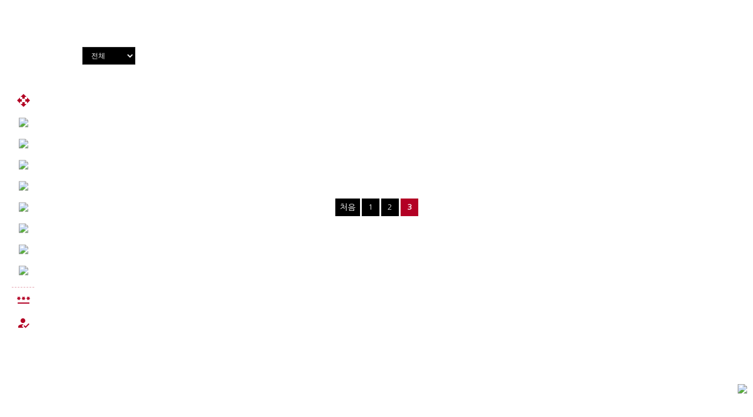

--- FILE ---
content_type: text/html; charset=utf-8
request_url: http://covenantal-everydayism.com/bbs/board.php?bo_table=gallery&page=3
body_size: 23115
content:
<!doctype html>
<html lang="ko" class=' '>
<head>
<meta charset="utf-8">
<meta name="mobile-web-app-capable" content="yes">
<meta name="apple-mobile-web-app-capable" content="yes">


<meta http-equiv="imagetoolbar" content="no">
<meta http-equiv="X-UA-Compatible" content="IE=Edge">

<link rel="image_src" href="https://imgur.com/Db6Mbrf.png" />

<meta name="description" content="이카요시 커플홈" />
<meta name="twitter:card" content="summary" />
<meta name="twitter:url" content="http://covenantal-everydayism.com" />
<meta name="twitter:title" content="GALLERY 3 페이지 | 언약적 일상주의" />
<meta name="twitter:description" content="이카요시 커플홈" />

<meta name="twitter:image" content="https://imgur.com/Db6Mbrf.png" />

<title>GALLERY 3 페이지 | 언약적 일상주의</title>
<link rel="stylesheet" href="http://covenantal-everydayism.com/css/default.css" type="text/css">
<link rel="stylesheet" href="http://covenantal-everydayism.com/skin/board/gallery_c_1/style.css?ver=171003">
<link rel="stylesheet" href="http://covenantal-everydayism.com/css/_manager.css.php" type="text/css" /><link rel="stylesheet" href="http://covenantal-everydayism.com/css/style.css" type="text/css">

<link rel="shortcut icon" href="https://covenantal-everydayism.com:443/data/site/site_favicon.ico" type="image/x-icon">
<link rel="icon" href="https://covenantal-everydayism.com:443/data/site/site_favicon.ico" type="image/x-icon">

<!--[if lte IE 8]>
<script src="http://covenantal-everydayism.com/js/html5.js"></script>
<![endif]-->
<script>
// 자바스크립트에서 사용하는 전역변수 선언
var g5_url       = "http://covenantal-everydayism.com";
var g5_bbs_url   = "http://covenantal-everydayism.com/bbs";
var g5_is_member = "";
var g5_is_admin  = "";
var g5_is_mobile = "";
var g5_bo_table  = "gallery";
var g5_sca       = "";
var g5_editor    = "";
var g5_cookie_domain = "";
</script>

 
<script
  src="https://code.jquery.com/jquery-1.8.3.min.js"
  integrity="sha256-YcbK69I5IXQftf/mYD8WY0/KmEDCv1asggHpJk1trM8="
  crossorigin="anonymous"></script>
 

<script src="http://covenantal-everydayism.com/js/jquery.cookie.js"></script>
<script src="http://covenantal-everydayism.com/js/jquery.rwdImageMaps.js"></script>
<script src="http://covenantal-everydayism.com/js/common.js"></script>
<script src="http://covenantal-everydayism.com/js/wrest.js?ver=171003"></script>


<script>//iframe src URL 호출하는 JAVA 로직 
if(!parent || parent==this) $('html').addClass('single'); 
</script>
</head>
<body>
 

 
<!-- 헤더 영역 -->
<header id="header">
	<div class="fix-layout">
		<!-- 로고 영역 : PC 로고 / 모바일 로고 동시 출력 - 디자인 사용을 체크하지 않을 시, 제대로 출력되지 않을 수 있습니다. -->
		<!-- 관리자 기능을 사용하지 않고 로고를 넣고 싶을 시, < ? = $ log_data ? > 항목을 제거 하고 <img> 태그를 넣으세요. -->
				<!-- 로고를 삭제하고 싶을 경우 위의 <h1 ... </h1> 부분을 삭제하시면 됩니다 -->

		<link href="https://fonts.googleapis.com/icon?family=Material+Icons" rel="stylesheet">
<link href="http://covenantal-everydayism.com/widgetmenu.css.php" type="text/css" rel="stylesheet" />
<link rel="stylesheet" href="https://cdn.jsdelivr.net/npm/galmuri@latest/dist/galmuri.css">
<link rel="stylesheet" href="https://cdnjs.cloudflare.com/ajax/libs/font-awesome/6.4.0/css/all.min.css" integrity="sha512-iecdLmaskl7CVkqkXNQ/ZH/XLlvWZOJyj7Yy7tcenmpD1ypASozpmT/E0iPtmFIB46ZmdtAc9eNBvH0H/ZpiBw==" crossorigin="anonymous" referrerpolicy="no-referrer" />
<link rel="stylesheet" href="https://cdnjs.cloudflare.com/ajax/libs/animate.css/4.1.1/animate.min.css"/>

<div class="widget_header" id="widget_header">

<div class="mobilebtn" onclick="viewmenu()">
<i class="fa-solid fa-ellipsis-vertical" style="font-size: 18px;" ></i>
</div>

<div id="widgetmenu" class="widgetmenu iconic" style="--radius:0px; --animation-length:0.5s; ">
	<ul>
			<li class="activebtn" onclick="activemenu()">
        <i class="material-icons">open_with</i>
      </li>
                <li class="widgetmenu_list widgetmenu_main" >
              <div class="widgetmenu_item">
                <a href="https://covenantal-everydayism.com/bbs/board.php?bo_table=STICKER"  target="_self" class="widget_a">
                <div class="widgetmenu_item_icon"><img class="widgetmenu_img" src="https://covenantal-everydayism.com:443/data/site/17342756941.png"></div>                <div class="widgetmenu_item_text">
                MAIN                </div>
              </a>
              <div>
            
          </li>
                <li class="widgetmenu_list widgetmenu_main" >
              <div class="widgetmenu_item">
                <a href="https://covenantal-everydayism.com:443/bbs/board.php?bo_table=PROFILE"  target="_self" class="widget_a">
                <div class="widgetmenu_item_icon"><img class="widgetmenu_img" src="https://covenantal-everydayism.com:443/data/site/17342565552.png"></div>                <div class="widgetmenu_item_text">
                PROFILE                </div>
              </a>
              <div>
            
          </li>
                <li class="widgetmenu_list widgetmenu_main" >
              <div class="widgetmenu_item">
                <a href="https://covenantal-everydayism.com:443/bbs/board.php?bo_table=STICKER2"  target="_self" class="widget_a">
                <div class="widgetmenu_item_icon"><img class="widgetmenu_img" src="https://covenantal-everydayism.com:443/data/site/17342565553.png"></div>                <div class="widgetmenu_item_text">
                LIST                </div>
              </a>
              <div>
            
          </li>
                <li class="widgetmenu_list widgetmenu_main" >
              <div class="widgetmenu_item">
                <a href="https://covenantal-everydayism.com:443/bbs/board.php?bo_table=STICKER3"  target="_self" class="widget_a">
                <div class="widgetmenu_item_icon"><img class="widgetmenu_img" src="https://covenantal-everydayism.com:443/data/site/17342565554.png"></div>                <div class="widgetmenu_item_text">
                GALLERY                </div>
              </a>
              <div>
            
          </li>
                <li class="widgetmenu_list widgetmenu_main" >
              <div class="widgetmenu_item">
                <a href="https://covenantal-everydayism.com:443/bbs/board.php?bo_table=LOG"  target="_self" class="widget_a">
                <div class="widgetmenu_item_icon"><img class="widgetmenu_img" src="https://covenantal-everydayism.com:443/data/site/17342565555.png"></div>                <div class="widgetmenu_item_text">
                LOG                </div>
              </a>
              <div>
            
          </li>
                <li class="widgetmenu_list widgetmenu_main" >
              <div class="widgetmenu_item">
                <a href="https://covenantal-everydayism.com:443/bbs/board.php?bo_table=STICKER4"  target="_self" class="widget_a">
                <div class="widgetmenu_item_icon"><img class="widgetmenu_img" src="https://covenantal-everydayism.com:443/data/site/17342715806.png"></div>                <div class="widgetmenu_item_text">
                TRPG                </div>
              </a>
              <div>
            
          </li>
                <li class="widgetmenu_list widgetmenu_main" >
              <div class="widgetmenu_item">
                <a href="https://covenantal-everydayism.com:443/bbs/board.php?bo_table=STICKER6"  target="_self" class="widget_a">
                <div class="widgetmenu_item_icon"><img class="widgetmenu_img" src="https://covenantal-everydayism.com:443/data/site/17342715957.png"></div>                <div class="widgetmenu_item_text">
                GUEST                </div>
              </a>
              <div>
            
          </li>
                <li class="widgetmenu_list widgetmenu_main" >
              <div class="widgetmenu_item">
                <a href="https://covenantal-everydayism.com/bbs/board.php?bo_table=STICKER5"  target="_self" class="widget_a">
                <div class="widgetmenu_item_icon"><img class="widgetmenu_img" src="https://covenantal-everydayism.com:443/data/site/17357381688.png"></div>                <div class="widgetmenu_item_text">
                CLAP                </div>
              </a>
              <div>
            
          </li>
       
    
  </ul>

  <div class="widgetmenu_side">
    <ul>
          <li class="widgetmenu_side_menu_box">

      <div class="widgetmenu_side_item"><a href="http://covenantal-everydayism.com/bbs/login.php">
          <div class="widgetmenu_side_item_icon">
              <i class="material-icons" style="cursor: pointer;">password</i>
          </div>
          <div class="widgetmenu_side_item_text">로그인</div>
      </a>
    </div>
  
    <div class="widgetmenu_side_item" Onclick="location.href='http://covenantal-everydayism.com/bbs/register.php'">
      <div class="widgetmenu_side_item_icon">
          <i class="material-icons" style="cursor: pointer;">how_to_reg</i>
      </div>
      <div class="widgetmenu_side_item_text">회원가입</div>
  </div>
    </li>
    </ul>

</div>
<div class="widgetmenu_sidewindow">
  <div class="sidewindow_close" onclick="sidewindow_close()">
    X
  </div>
</div>
</div>
</div>
<script>
  function viewmenu() {
    var list = document.querySelector('#widgetmenu');
    if(list.classList.contains('view')){
      list.classList.remove('view');
    } else {
      list.classList.add('view');
    }
  }
  function activemenu() {
    var isContain = document.querySelector('#widgetmenu').classList.contains('active');
    if (isContain == true){
      document.querySelector('#widgetmenu').classList.add('off');
      setTimeout(() => {
        document.querySelector('#widgetmenu').classList.remove('off');
        document.querySelector('#widgetmenu').classList.remove('active');
      }, 500);
    } else {
      document.querySelector('#widgetmenu').classList.add('active');
      document.querySelector('#widgetmenu').classList.add('on');
      setTimeout(() => {
        document.querySelector('#widgetmenu').classList.remove('on');
      }, 500);
    }
  }
  function sidewindow(menu) {
    var sideWin = document.querySelector('.widgetmenu_sidewindow');
    sideWin.appendChild(menu);
  }
  function sidewindow_close() {
    var sideWin = document.querySelector('.widgetmenu_sidewindow');
    if(sideWin.classList.contains('active')){
      sideWin.classList.remove('active');
    } else {

    }
  }
	  
    function fn_control_bgm(state) {
    const musictxt = document.querySelector('.widgetmenu_bgm_text');
      if(state == 'stop'){
        $('#playbtn').show();
        $('#stopbtn').hide();
        menuPlaying = false;
        musictxt.innerText = '…';
      } else if(state == 'play'){
        $('#playbtn').hide();
        $('#stopbtn').show();
        menuPlaying = true;
        musictxt.innerText = '♬';
      }
    return true;
  }

$(document).ready(function() {
  var widgetMenu = document.querySelector('.widgetmenu');
  var horizonswitch = false;

  if (widgetMenu.classList.contains('iconic_h') || horizonswitch == true){
    if (window.innerWidth <= 1000){
      widgetMenu.classList.remove('iconic_h');
      widgetMenu.classList.add('iconic');
        }

    horizonswitch = true;
    var resizeTimer;
    
    window.addEventListener('resize', () => {
      if (resizeTimer != null ) {
          clearTimeout(resizeTimer);
        }
        resizeTimer = setTimeout(() => {
          onResize();
        }, 1000);
      });

    function onResize() {
      if (window.innerWidth <= 1000){
        widgetMenu.classList.remove('iconic_h');
        widgetMenu.classList.add('iconic');
      } else {
        widgetMenu.classList.remove('iconic');
        widgetMenu.classList.add('iconic_h');
        }
      }
  }

    const fold = false;
    const mainmenus = document.querySelectorAll('.widgetmenu_main_havesub');
    mainmenus.forEach(function(x, i){
    var submenus = [];
    var j = 0;
    submenus[0] = mainmenus[i].nextElementSibling;
    j++;
    
    while(submenus[j-1].nextElementSibling) {
      if(submenus[j-1].nextElementSibling.className == 'widgetmenu_list widgetmenu_sub'){
        submenus[j] = submenus[j-1].nextElementSibling;
        j++;
        } else break;
    }

    x.addEventListener('click',function(){ 
      var widgetMenu = document.querySelector('.widgetmenu');
      var sideWin = document.querySelector('.widgetmenu_sidewindow');
      var subAll = document.querySelectorAll('.widgetmenu_sub');
      var onMenus = document.querySelectorAll('.widgetmenu_sub.active');
      var menuOnOff = '';
      var onMainMenus =document.querySelectorAll('.widgetmenu_main_havesub.active');

      if(submenus[0].classList.contains('active')){
        menuOnOff = 'on';
      } else {
        menuOnOff = 'off';
      }

      if(widgetMenu.classList.contains('digital') || widgetMenu.classList.contains('iconic') || widgetMenu.classList.contains('iconic_h')){
        if(fold == true){
          // 디지털이라면 이전에 보였던 메뉴를 숨긴다

        subAll.forEach(function(e){
        e.classList.remove('active');
        });
        onMainMenus.forEach(function(e){
          e.classList.remove('active');
        });
        }
      }

        submenus.forEach(function(a){

        if(menuOnOff == 'on'){
        a.classList.add('off');
        if(widgetMenu.classList.contains('digital') || widgetMenu.classList.contains('iconic') || widgetMenu.classList.contains('iconic_h')){
          if(fold == true){
          a.classList.remove('active');
          x.classList.remove('active');
          } else if(fold == false){
            setTimeout(() => {
          a.classList.remove('active');
          x.classList.remove('active');
        }, 500);
          }
        } else {
        setTimeout(() => {
          a.classList.remove('active');
          x.classList.remove('active');
        }, 500);
        }
        
        setTimeout(() => {
          a.classList.remove('off');
        }, 500);
        } else {
        a.classList.add('on');
        a.classList.add('active');
        x.classList.add('active');
        setTimeout(() => {
          a.classList.remove('on');
        }, 500);
        }

        // 사이드 윈도우 조절
      if(widgetMenu.classList.contains('digital') || widgetMenu.classList.contains('iconic') || widgetMenu.classList.contains('iconic_h')){
        if(fold == true){
        var onMenus = document.querySelectorAll('.widgetmenu_sub.active');
        if (onMenus.length == 0){
          sideWin.classList.add('off');
          
          setTimeout(() => {
            sideWin.classList.remove('off');
            sideWin.classList.remove('active');
          }, 500);

        } else {
          sideWin.classList.add('active');
          sideWin.classList.add('on');
          
          setTimeout(() => {
            sideWin.classList.remove('on');
          }, 500);
          
          
        }}

        if(!widgetMenu.classList.contains('iconic_h')){
          sideWin.style.top = document.querySelector('.widgetmenu_main_havesub.active').offsetTop + 'px';
        } else {
          sideWin.style.left = document.querySelector('.widgetmenu_main_havesub.active').offsetLeft + 'px';
        }
        
      }

      });

  
      });

    var widgetMenu = document.querySelector('.widgetmenu');
    if(widgetMenu.classList.contains('digital') || widgetMenu.classList.contains('iconic') ||  widgetMenu.classList.contains('iconic_h')){
      if(fold == true){
        submenus.forEach(function(a){
      sidewindow(a);
      });
      }
      }
      
      if(fold == false){
        submenus.forEach(function(a){
        a.classList.add('active');
        x.classList.add('active');
        });
      }

    });
    var widgetMenu = document.querySelector('.widgetmenu');
    if(widgetMenu.classList.contains('kitsch')) {
      const lists = document.querySelectorAll('.widgetmenu_list .widgetmenu_item_icon');
      lists.forEach(function(list, i){
        var randomdeg = 30 - Math.floor(Math.random() * 60);
        var randomposx = Math.floor(Math.random() * 20);
        var randomposy = Math.floor(Math.random() * 10) - 10;
        list.style.rotate = randomdeg + 'deg';
        if (i % 2 == 0){
          randomposx = randomposx * -1;
          list.style.right = 'unset';
          list.style.left = randomposx + 'px';
          list.style.top = randomposy + 'px';
        } else {
          randomposx = randomposx;
          list.style.left = 'unset';
          list.style.right = randomposx + 'px';
          list.style.top = randomposy + 'px';
        }

      });
    }

    var widgetMenu = document.querySelector('.widgetmenu');

    if (widgetMenu.classList.contains('message') == true){
      var now = new Date();
      var year = now.getFullYear();
      var month = (now.getMonth() + 1);
      var day = now.getDate();

      var dateString = year + '년 ' + month  + '월 ' + day + '일';

      alertboard = document.createElement('div');
      alertboard.setAttribute("class", "alertboard");
      alertboard.innerHTML = "◀ " + dateString;

      widgetMenu.appendChild(alertboard);
    }
    widgetMenu.classList.add('done_loading');
  });


  </script> 
	</div>

</header>
<!-- // 헤더 영역 -->

<section id="body">
	<div class="fix-layout"> 
<hr class="padding" />


<!-- 게시판 목록 시작 { -->
<div id="bo_gall" style="max-width:100%">

	
	<!-- 게시판 카테고리 시작 { -->
		<nav id="navi_category">
			<select name="sca" id="sca" onchange="location.href='?bo_table=gallery&sca=' + this.value;">
			<option value="">전체</option>
			<option value="이카요시">이카요시</option>
<option value="시로린테">시로린테</option>
<option value="렌쉐">렌쉐</option>
<option value="필유">필유</option>
<option value="블린테">블린테</option>
<option value="더글린테">더글린테</option>
<option value="사카테">사카테</option>
<option value="기타AU">기타AU</option>
		</select>
		</nav>
		<!-- } 게시판 카테고리 끝 -->


    <!-- 게시판 페이지 정보 및 버튼 시작 { -->
        <!--
    <div id="bo_btn_top"> 
            </div>-->
    <!-- } 게시판 페이지 정보 및 버튼 끝 -->

    <form name="fboardlist"  id="fboardlist" action="./board_list_update.php" onsubmit="return fboardlist_submit(this);" method="post">
    <input type="hidden" name="bo_table" value="gallery">
    <input type="hidden" name="sfl" value="">
    <input type="hidden" name="stx" value="">
    <input type="hidden" name="spt" value="">
    <input type="hidden" name="sst" value="wr_num, wr_reply">
    <input type="hidden" name="sod" value="">
    <input type="hidden" name="page" value="3">
    <input type="hidden" name="sw" value="">


    <ul id="gall_ul" class="gall_row">
                <li class="empty_list">게시물이 없습니다.</li>    </ul>

         </form>
     
       <!-- 게시판 검색 시작 { -->
        <!--
    <fieldset id="bo_sch">
        <legend>게시물 검색</legend>

        <form name="fsearch" method="get">
        <input type="hidden" name="bo_table" value="gallery">
        <input type="hidden" name="sca" value="">
        <input type="hidden" name="sop" value="and">
        <label for="sfl" class="sound_only">검색대상</label>
        <select name="sfl" id="sfl">
            <option value="wr_subject">제목</option>
            <option value="wr_content">내용</option>
            <option value="wr_subject||wr_content">제목+내용</option>
            <option value="mb_id,1">회원아이디</option>
            <option value="mb_id,0">회원아이디(코)</option>
            <option value="wr_name,1">글쓴이</option>
            <option value="wr_name,0">글쓴이(코)</option>
        </select>
        <label for="stx" class="sound_only">검색어<strong class="sound_only"> 필수</strong></label>
        <input type="text" name="stx" value="" required id="stx" class="sch_input" size="25" maxlength="20" placeholder="검색">
        <button type="submit" value="검색" class="ui-btn">검색</button>
        </form>
    </fieldset>-->
    <!-- } 게시판 검색 끝 -->   

</div>

<div id="view_box">
	<a href="#" id="close_area"><span class="sound_only">close</span></a>
<div class="fix-layout">
	<div id="view_area">
	</div>
</div>
</div>



<!-- 페이지 -->
<nav class="pg_wrap"><span class="pg"><a href="./board.php?bo_table=gallery&amp;log=&amp;page=1" class="pg_page pg_control pg_start">처음</a>
<a href="./board.php?bo_table=gallery&amp;log=&amp;page=1" class="pg_page">1</a>
<a href="./board.php?bo_table=gallery&amp;log=&amp;page=2" class="pg_page">2</a>
<strong class="pg_current pg_page">3</strong>
</span></nav><script> 

$("#close_area").click(function(){
	$("#view_box").removeClass('on');
	$("#view_area").empty();
	return false;
});

function open_view(table,idx) {
	hlink='http://covenantal-everydayism.com/skin/board/gallery_c_1/view.php?bo_table='+table+'&wr_id='+idx;
	$.ajax({
		async: true
		, url: hlink
		, beforeSend: function() {}
		, success: function(data) {
			// Toss
			var response = data;
			$('#view_area').empty().append(response);
			$('#view_box').addClass('on');
		}
		, error: function(data, status, err) {
			$('#view_area').empty();
			$('#view_box').removeClass('on');
		}
		, complete: function() { 
			// Complete
		}
	});
	return false;
}
</script>
<!-- } 게시판 목록 끝 -->
<hr class="padding" />
</div>
</section>

		
	<footer id="footer" class="txt-center">
		COPYRIGHT &copy; 2017 by Avocado edited by <a href="https://extrashot.tistory.com/" target="_blank">daehakwan</a>
	</footer>

 

<a href="#header" id="goto_top" class="scroll-fix">
	<img src="http://covenantal-everydayism.com/img/btn_top.png" />
</a>
<script>
$('#goto_top').click(function () {
	$('body,html').animate({
		scrollTop: 0
	}, 800);
	return false;
});

var h=$("header").outerHeight();
var f=$("footer").outerHeight();
var w=$(window).height();
if(h>=w) h=0;
$("#body").css({"min-height":(w-f-h)+"px"}); 
window.onresize=function(){ 
	h=$("header").outerHeight();
	w=$(window).height();
	if(h>=w) h=0;
	$("#body").css({"min-height":(w-f-h)+"px"}); 
}; //@200926
</script>

 
<script src="http://covenantal-everydayism.com/js/_custom.js"></script>
 
 
 <script>
    if (window.parent && window.parent !== window) {
               
        document.addEventListener('click', function (e) {
            var x = e.clientX;
            var y = e.clientY;

            window.parent.postMessage(
                {
                    type: 'CAT_MOVE_FROM_IFRAME',
                    x: x,
                    y: y
                },
                g5_url || window.location.origin
            );
        });
    }
</script>

</body>
</html>

<!-- 사용스킨 : gallery_c_1 -->


--- FILE ---
content_type: text/css
request_url: http://covenantal-everydayism.com/css/default.css
body_size: 2585
content:
@charset "utf-8";

/* Nanum Gothic */
@import url('https://fonts.googleapis.com/css?family=Nanum+Gothic&display=swap');
 
.sound_only	 { display: none; }

/* 초기화 */
html {overflow-y:auto}
body {margin:0;padding:0;}
html, h1, h2, h3, h4, h5, h6, form, fieldset, img {margin:0;padding:0;border:0}
h1, h2, h3, h4, h5, h6 {}
article, aside, details, figcaption, figure, footer, header, hgroup, menu, nav, section {display:block}
ul, li {margin:0;padding:0;list-style:none}
legend {display: none;}
label, input, button, select, img {vertical-align:middle}
input, button {margin:0;padding:0;}
button {cursor:pointer}
textarea, select {font-size:1em}
select {margin:0}
p {margin:0;padding:0;word-break:break-all}
hr {display:none}
pre {overflow-x:scroll;}
a:link, a:visited {text-decoration:none}
a:hover, a:focus, a:active {text-decoration:none}

ul,li	{ margin: 0; padding: 0; }
i,sup,em	{ font-style: normal; }

label	{ cursor: pointer; }

img	{ max-width: 100%; vertical-align: middle; }

table	{ width: 100%; }

.fix-layout				{ position: relative; max-width: 1000px; margin: 0 auto; padding: 0 10px; }
.fix-layout .fix-layout	{ padding: 0; margin:0; }
.trans,
.trans *,
.trans *:after,
.trans *:before	{ -webkit-transition: all 0.3s ease; -moz-transition: all 0.3s ease; -ms-transition: all 0.3s ease; -o-transition: all 0.3s ease; }

.none-trans,
.none-trans *,
.none-trans *:after,
.none-trans *:before	{ -webkit-transition: none; -moz-transition: none; -ms-transition: none; -o-transition: none; }

.txt-left	{ text-align: left; }
.txt-center	{ text-align: center; }
.txt-right	{ text-align: right; }

/* scrollbar : ie except */
*::-webkit-scrollbar-track			{ -webkit-box-shadow: inset 0 0 6px rgba(0,0,0,0.3);background-color: rgba(0, 0, 0, 0.2);}
*::-webkit-scrollbar				{ width: 5px; height: 5px; background-color: transparent;}
*::-webkit-scrollbar-thumb			{ -webkit-box-shadow: inset 0 0 6px rgba(0,0,0,0.3); background: #fff677; border: none; border-radius: 6.0em; }
 
/**********************
	Form Style
**********************/

.theme-form	{ width: 100%; }


/* 사이드뷰 */
.sv_wrap {display:inline-block;position:relative;font-weight:normal}
.sv_wrap .sv {z-index:1000;display:none;margin:5px 0 0;border:1px solid #283646}
.sv_wrap .sv a {display:inline-block;margin:0;padding:3px;width:94px;border-bottom:1px solid #283646;background:#111;color:#fff !important}
.sv_wrap a:focus, .sv_wrap a:hover, .sv_wrap a:active {text-decoration:none}
.sv_on {display:block !important;position:absolute;top:10px;left:20px;width:auto;height:auto}
.sv_nojs .sv {display:block}


--- FILE ---
content_type: text/css
request_url: http://covenantal-everydayism.com/skin/board/gallery_c_1/style.css?ver=171003
body_size: 10344
content:
@charset "utf-8";
@font-face {
    font-family: 'PyeongChangPeace-Light';
    src: url('https://cdn.jsdelivr.net/gh/projectnoonnu/noonfonts_2206-02@1.0/PyeongChangPeace-Bold.woff2') format('woff2');
    font-weight: 300;
    font-style: normal;
}

:root {
	--font-etc : 'PyeongChangPeace-Light'; /*날짜, 분류, 출처, 수정삭제*/
	--font-title: 'PyeongChangPeace-Light'; /*타이틀*/
	--font-load: ""; /*본문 폰트*/

	/*게시물 팝업*/
	--bo-width: 70%; /*팝업창 너비*/
}




/* 게시판 목록 */
.board-category	{
	float:left;height:30px;
	display: block;
	position: relative;margin: 10px 0; 
	
} 
#view_area {width: var(--bo-width);}
#view_area .theme-box {width: 100%; margin: auto;}
#navi_category ul {text-align:center;}
#navi_category li {display:inline-block; padding:5px 0;}
#navi_category li:before {display:inline-block; content:"|";padding:0 15px;opacity:.6;}
#navi_category li:first-child:before {display:none;content:"";}
#navi_category #bo_cate_on {font-weight:bold;}
/* 갤러리 목록 */
#bo_gall {margin:0 auto;}
#bo_gall h2 {margin:0;padding:0;width:1px;height:1px;font-size:0;line-height:0;overflow:hidden}
#bo_gall #gall_ul {margin:10px 0;padding:0;list-style:none;}
#bo_gall #gall_ul:after {display:block;visibility:hidden;clear:both;content:""}
#bo_gall .gall_box {position:relative; padding:0;overflow:hidden;opacity:0.8;}
#bo_gall .gall_box:hover {opacity:1;}
#bo_gall .gall_box .info {
	color: #fff;
	position: absolute; left: 0; bottom: 0;
	background: rgba(0,0,0,0.5);
	width: 100%;
	padding: 15px;
	box-sizing: border-box;
	opacity: 0;
	transition: opacity 0.35s ease-in-out;
  }
#bo_gall .gall_box:hover .info {  opacity: 1;  }
#bo_gall .gall_box .info h3 {
	font-size: 16px;
	padding-bottom: 0.4em;
	overflow:hidden;
	text-overflow: ellipsis;
	white-space: nowrap;
	text-transform: uppercase;
	color: #fff;
	font-family: var(--font-title); /*리스트에서 보이는 글제목*/
  }
#bo_gall .gall_box .info p {
	font-size: 12px;
	text-overflow: ellipsis;
	white-space: nowrap;
	text-transform: uppercase; 
	font-family: var(--font-etc); /*리스트에서 보이는 출처*/
  }

#bo_gall .gall_li .gall_chk{position:absolute;bottom:0;left:0;right:0;}
#bo_gall .gall_li .gall_chk label{display:block;width:100%;padding:10px;box-sizing:border-box;}

.gall_row .col-gn-0,.gall_row .col-gn-1,.gall_row .col-gn-2,.gall_row .col-gn-3,.gall_row .col-gn-4,.gall_row .col-gn-5,.gall_row .col-gn-6,.gall_row .col-gn-7,.gall_row .col-gn-8,.gall_row .col-gn-9,.gall_row .col-gn-10{position:relative;min-height:1px;padding:5px;float:left;-webkit-box-sizing:border-box;-moz-box-sizing:border-box;box-sizing:border-box;margin-left:0;}
.gall_row .col-gn-0,.latest_row .col-gn-1{width:100%}
.gall_row .col-gn-2{width:50%}
.gall_row .col-gn-3{width:33.33333333%}
.gall_row .col-gn-4{width:25%}
.gall_row .col-gn-5{width:20%}
.gall_row .col-gn-6{width:16.66666667%}
.gall_row .col-gn-7{width:14.28571428%}
.gall_row .col-gn-8{width:12.5%}
.gall_row .col-gn-9{width:11.11111111%}
.gall_row .col-gn-10{width:10%}

.gall_row .box_clear{clear:both} 

#bo_gall .gall_con {width:100%;height:100%;}  

#bo_gall .bo_tit{display:block;font-weight:bold; width:100%;height:100%;padding:0 10px;box-sizing:border-box;text-align:center;} 

/* 게시판 목록 공통 */
#bo_btn_top{margin: 10px 0}
#bo_btn_top:after {display:block;visibility:hidden;clear:both;content:""}
.bo_fx {margin-bottom:5px;float:right; }
.bo_fx:after {display:block;visibility:hidden;clear:both;content:""}
.bo_fx ul {margin:0;padding:0;list-style:none} 
.bo_fx #chkall {display:inline-block;width:0;height:0;overflow:hidden;}
.bo_fx #chkall + label span {display:inline-block;font-size:12px;line-height:26px;} 
.bo_fx #chkall + label span:after {content:"선택";}
.bo_fx #chkall + label span.on:after{ content:"해제";}
.bo_fx ul {margin:0;padding:0;list-style:none} 

.btn_bo_user {float:right;margin:0;padding:0;list-style:none}
.btn_bo_user li {float:left;margin-left:5px}
.btn_bo_adm {float:left}
.btn_bo_adm li {float:left;margin-right:5px}
.btn_bo_adm input {padding:0 8px;border:0; text-decoration:none;vertical-align:middle}  
 
#bo_sch {float:left;}
#bo_sch:after {display:block;visibility:hidden;clear:both;content:""}
#bo_sch legend {position:absolute;margin:0;padding:0;font-size:0;line-height:0;text-indent:-9999em;overflow:hidden}
#bo_sch select{border:0;height:28px;float:left;}
#bo_sch .sch_input{height:28px;border:0;padding:0 10px;float:left}
#bo_sch .sch_btn{ float:left; margin-top:-1px; }

#bo_gall li.empty_list {padding:85px 0;text-align:center} 
  
#bo_gall li.gall_li.bo_notice .gall_name,#bo_gall li.gall_li.bo_notice .gall_date{display:none;} 
#bo_gall li.gall_li.bo_notice,#bo_gall li.gall_li.bo_notice .gall_box ,#bo_gall li.gall_li.bo_notice .gall_con{display:block;width:100%;clear:both;}  
#bo_gall li.gall_li.bo_notice .bo_tit{padding:10px;height:auto;}
#bo_gall li.gall_li.bo_notice .gall_chk{left:auto;right:0;top:0;bottom:0;}  
#bo_gall li.gall_li.bo_notice .gall_box {opacity:1;}
#bo_gall .bo_notice .notice_icon{display:inline-block; width:20px;height:20px;line-height:18px;padding:0;margin-right:5px;font-style:normal;text-align:center;font-weight:bold;}
 
.pg_wrap{clear:both;}

/* 갤러리 뷰 */
#password_box {max-width:300px;margin:20px auto;position:relative;z-index:9999;}
#password_box p{padding:5px;}
#view_box{display:none;position:fixed;top:0;right:0;bottom:0;left:0;background:rgba(0,0,0,0.7);z-index:999;}
#view_box.on {display:block;}
#view_box .fix-layout {margin:0 auto;height:100%;}
#view_box #close_area{display:block;position:fixed;width:100%;height:100%;top:0;right:0;bottom:0;left:0;z-index:10;}
#view_area{position:absolute;top:50%;left:50%;transform:translate(-50%,-50%);z-index:90;}

#bo_v {position:relative;padding:20px 30px;box-sizing:border-box; overflow:auto;} 

#bo_v_top{position:absolute;width:100%;left:0;z-index:999;}
#bo_v_top:after {display:block;visibility:hidden;clear:both;content:""}
#bo_v_top h2 {position:absolute;font-size:0;line-height:0;overflow:hidden}
#bo_v_top ul {padding-right:20px;list-style:none;word-break:break-all}

#bo_v_info {padding:0 10px;}
#bo_v_info:after {display:block;visibility:hidden;clear:both;content:""} 
#bo_v_info h2 {font-size:18px;padding-bottom:5px; }
#bo_v_info .bo_v_tit {font-family: var(--font-title);}
/*▲본문 제목*/

#bo_v_info strong {display:inline-block;margin:0 10px 0 0;font-weight:normal; font-family: var(--font-etc); font-size: 12px;} 
#bo_v_info .if_date{margin:0;opacity:0.8; font-family: var(--font-etc); font-size: 10px;}
/*▲본문 날짜*/
#bo_v_info .if_copy {margin:0;opacity:0.8; font-family: var(--font-etc); font-size: 10px;}
/*▲본문 출처*/

.bo_v_com { float:right; }
.bo_v_com li {float:left;margin-right:8px; }
.bo_v_com li a {font-family: var(--font-etc); font-size: 12px;} /*본문 수정삭제버튼*/

.bo_v_left { float:left}
.bo_v_left li {float:left;margin-right:5px}

.bo_v_nb {position:absolute;width:100%;top:50%;left:0;height:50px;transform:translateY(-50%);z-index:999;} 
.bo_v_nb .prev, .bo_v_nb .next{position:relative;display:block;width:50px;height:50px;line-height:50px;}
.bo_v_nb .prev {float:left}
.bo_v_nb .next {float:right;}
.bo_v_nb .prev:after {content:"<";}
.bo_v_nb .next:after {content:">";}
.bo_v_nb .prev:after, .bo_v_nb .next:after{position:absolute;top:0;display:block;width:100%;height:100%;font-size:35px;text-align:center;}
.bo_v_nb .prev span, .bo_v_nb .next span{display:inline-block;width:0;height:0;white-space:nowrap;overflow:hidden;}
 
#bo_v .bo_block {position:absolute;top:0;right:0;left:0;bottom:0;z-index:100;}

#bo_v_atc {min-height:100px;padding:30px 10px 10px; }  

#bo_v_con { width:100%; overflow:hidden} 
#bo_v_con img {max-width:100%;height:auto}
 


/*글쓰기*/ 
#bo_w .write_div{margin:10px 0;position:relative}
#bo_w .bo_w_info:after {display:block;visibility:hidden;clear:both;content:""}
#bo_w .bo_w_info .frm_input{float:left;width:33%}
#bo_w #wr_password{margin:0 0.5%  }
#bo_w .wr_content.smarteditor2 iframe{background:#fff}
#bo_w .bo_w_tit{position:relative}
#bo_w .bo_w_tit .frm_input{padding-right:120px;}
#bo_w .bo_w_tit #btn_autosave{position:absolute;top:0;right:0;line-height:30px;height:30px;}
#bo_w .bo_w_link label,#bo_w .bo_w_flie label{display:inline-block;height:28px;line-height:28px;width:60px;background: #eee;text-align:center;color:#888} 
#bo_w .bo_w_link .frm_input,#bo_w .bo_w_flie .frm_file{padding-left:65px}  
#bo_w .bo_w_flie .frm_input{margin:10px 0 0 } 

.board-write > dl {position:relative;}
.board-write > dl > dt { width:70px;position:absolute;line-height:32px;text-align:center; }
.board-write > dl > dd { width:100%;margin-left:0;padding-left:80px;box-sizing:border-box;line-height:32px;}
.board-write input.frm_input.full	{ width: 100%; display:block;margin:1px 0;}



/* 게시판 댓글 (현재 사용안함) */ 
#bo_vc h2 {position:absolute;font-size:0;line-height:0;overflow:hidden}
#bo_vc article {margin:20px 10px;position:relative} 
#bo_vc header {line-height:23px;}
#bo_vc header:after {display:block;visibility:hidden;clear:both;content:""}
#bo_vc header .icon_reply {position:absolute;top:15px;left:-20px}
#bo_vc .member, #bo_vc .guest, #bo_vc .sv_member, #bo_vc .sv_guest {font-weight:bold} 
#bo_vc h1 {position:absolute;font-size:0;line-height:0;overflow:hidden}
#bo_vc .cmt_contents {padding:10px;margin:5px 0 0;}
#bo_vc #bo_vc_winfo {float:left} 

.bo_vc_w {position:relative;margin:10px 0;display:block;}
.bo_vc_w:after {display:block;visibility:hidden;clear:both;content:""}
.bo_vc_w h2 {position:absolute;font-size:0;line-height:0;overflow:hidden}
.bo_vc_w #char_cnt {display:block;margin:0 0 5px}
.bo_vc_w_info{margin:10px 0;float:left}
.bo_vc_w_info:after {display:block;visibility:hidden;clear:both;content:""}
.bo_vc_w_info .frm_input{float:left;margin-right:5px}
.bo_vc_w .btn_confirm{float:right;margin-top:5px}
.bo_vc_w .btn_confirm label{display:inline-block;margin-right:10px; text-align:center;}
.bo_vc_w .btn_submit{height:30px;padding:0 20px; font-weight:bold; }
.bo_vc_w_wr:after {display:block;visibility:hidden;clear:both;content:""}

.bo_v_cate {text-align: left; font-family: var(--font-load);} /*본문 내용*/

@media only screen and (max-width:720px){
    #view_area {width:95%;}
    #view_area .theme-box {
        width:95%;
        margin: auto;
    }
}

--- FILE ---
content_type: text/css; charset=utf-8
request_url: http://covenantal-everydayism.com/css/_manager.css.php
body_size: 6443
content:





body,
.txt-default	{ color: #ffffff; }
a,
.txt-point	{ color: #B30024; }


@media all and (min-width: 1001px) { 
 
#gnb,
#gnb *:not(script)	{ 
	display:inline-block; 
}

	#header			{
			background-position: center center;
			background-size: cover;
		}

	#gnb_wrapper				{
		}

	#gnb_control_box	{ display: none; }
}

@media all and (max-width: 1000px) {
	#header			{
			background-color: rgba(0, 0, 0, .5);
		}

	#gnb_wrapper				{
		}

	#gnb_control_box	{
		display: block;
	}
}

#gnb_wrapper{
	position:relative;
	z-index:99;
	text-align:left;
}


#footer	{ height:0 !important;padding:0 !important;display: none !important; } 


#header	{
	position: relative;
	margin: 0;
	padding: 0;
	clear: both;
	height: 50px;
}
#header .fix-layout	{ height: 100%; }
#logo	{
	display: block;
	float:left;
	position:relative;
	z-index:999;
	padding-right:10px;
	line-height:50px;
} 
#no_design_gnb li	{ display:inline-block; margin-left:20px; line-height:50px;}

#login_box,#bgm_box{float:right;}

@media all and (min-width:1001px) {
	#login_box p {display:inline-block;margin-right:4px;}
}
 

#gnb p {display:block;}
#gnb a { 
	color : #B30024; 
	font-size: 14px;
	}
#gnb a:hover {
	color: #B30024;
	font-size: 14px;
}
#logo a {
	color: #B30024;
	font-size: 18.2px;
}
#logo a:hover {
	color: #B30024;
	font-size: 18.2px;
}

#footer{ 
	padding:10px;
	box-sizing:border-box;
	}



@media all and (min-width: 1001px) { 
	html			{
			background-image: url('https://covenantal-everydayism.com:443/data/site/design_background.png');
			background-attachment: fixed;
		}
}

@media all and (max-width: 1000px) {
	html			{
			background-image: url('https://covenantal-everydayism.com:443/data/site/design_m_background.png');
			background-position: center center;
			background-size: contain;
			background-attachment: fixed;
		}

	#footer {margin-left:0;} }




*::-webkit-scrollbar-track			{ background-color: #333333; }
*::-webkit-scrollbar-thumb			{ background: #B30024; }

* { outline-color: #B30024; }
::selection			{ background:#B30024; }
::-moz-selection	{ background:#B30024; }
::-webkit-selection	{ background:#B30024; }

::selection			{ color:#333333; }
::-moz-selection	{ color:#333333; }
::-webkit-selection	{ color:#333333; }


.highlight {
	display:inline-block;
	padding:0 5px;
	margin-bottom:5px;
	line-height:18px;
	font-family:'dotum',sans-serif;
			color:#333333; 
				background:#B30024;
	}


.ui-btn	{
	color:			#ffffff;
	background:		#000000;
	border-color:	#000000;
}
.ui-btn:hover	{
	color:			#ffffff;
	background:		#222222;
	border-color:	#000000;
}

.ui-btn.point			{
	color:			#ffffff;
	background:		#B30024;
	border-color:	#B30024;
}
.ui-btn.point:hover		{
	color:			#ffffff;
	background:		#B30024;
	border-color:	#B30024;
}

.ui-btn.etc			{
	color:			#ffffff;
	background:		#555555;
	border-color:	#333333;
}
.ui-btn.etc:hover	{
	color:			#ffffff;
	background:		#555555;
	border-color:	#333333;
}


.pg_wrap .pg_page	{
	color:			#ffffff;
	background:		#000000;
	border-color:	#000000;
}
.pg_wrap .pg_page:hover	{
	color:			#ffffff;
	background:		#222222;
	border-color:	#000000;
}

.pg_wrap .pg_current,
.pg_wrap .pg_current:hover	{
	color:			#ffffff;
	background:		#B30024;
	border-color:	#B30024;
}




.bar-equalizer i	{
	background: #B30024;
	-webkit-box-shadow: 0px 0px 3px 0px #000000;
	-moz-box-shadow: 0px 0px 3px 0px #000000;
	box-shadow: 0px 0px 3px 0px #000000;
}
 


hr.line	{
	background: #B30024;
}




.form-input,
input[type="file"],
input[type="text"],
input[type="password"],
textarea,
select				{
	color:			#eeeeee;
	background:		#000000;
	border-color:	#222222;
}

::-webkit-input-placeholder {
	color: #eeeeee;
}
:-moz-placeholder { /* Mozilla Firefox 4 to 18 */
	color: #eeeeee;
	opacity:  1;
}
::-moz-placeholder { /* Mozilla Firefox 19+ */
	color: #eeeeee;
	opacity:  1;
}
:-ms-input-placeholder { /* Internet Explorer 10-11 */
	color: #eeeeee;
}

 
input:-webkit-autofill,
textarea:-webkit-autofill,
select:-webkit-autofill {
  background-color: #000000 !important;
  color: #eeeeee;
}
 

.theme-box	{
	background-color: rgba(0, 0, 0, .5);
	color: #eeeeee;
 
}
.theme-box.no-link a	{
	color: #eeeeee;
}
 

.theme-list,
.theme-form	{
	background-color:	;
	color:				;
}

/*** Form Area ***/
.theme-form th	{
	background-color:	#000000;
	color:				#ffffff;
}
.theme-form td	{
	background-color:	rgba(255, 255, 255, .1);
	color:				#ffffff;
	border-top-color:	#333333;
	border-top-style:	solid;
	border-top-width:	1px;
	border-bottom-color:	#333333;
	border-bottom-style:	solid;
	border-bottom-width:	1px;
}

/*** List Area ***/
.theme-list th	{
	background-color:	#000000;
	color:				#ffffff;
	border-top-color:	#333333;
	border-top-style:	double;
	border-top-width:	1px;
	border-bottom-color:	#333333;
	border-bottom-style:	double;
	border-bottom-width:	1px;
}
.theme-list td	{
	background-color:	;
	color:				#ffffff;
}




#tab_list { border-color: #B30024; }
 

#load_log_board	{
	}

.board-notice	{
			background-color: rgba(0, 0, 0, .5);
			color: #ffffff;
	}

#log_list	{
	}
#log_list .item		{
	
	}

#log_list .item .item-inner .ui-pic		{
	}


#log_list .item .item-inner .item-comment		{
			background-color: rgba(0, 0, 0, .5);
			color: #eaeaea;
				margin-bottom: 10px !important;
	}

#log_list .item .item-inner .item-comment.parent,
#log_list .item .item-inner .item-comment.item-reply {
 margin-bottom:1px !important;
 } 
 #log_list .item .item-inner .item-comment.item-reply {opacity:0.8;}
#log_list .item .item-inner .item-comment.item-reply.last{ 			margin-bottom: 10px !important;
	}
#log_list .item .item-inner .item-comment.item-reply .co-header:before { 		color: #bbbbbb;
	}

#log_list .item .item-inner	.ui-comment		{
	
	}


#log_list .item .item-inner .co-header p,
#log_list .item .item-inner .co-header p a	{
			color: #eeeeee;
				font-size: 12px;
	}

#log_list .item .item-inner .co-header p.owner,
#log_list .item .item-inner .co-header p.owner a	{
			color: #B30024;
				font-size: 12px;
	}

#log_list .item .item-inner .co-footer .date	{
			color: #bbbbbb;
				font-size: 11px;
	}
#log_list .item .item-inner .co-content .other-site-link	{
			color: #B30024;
	}
#log_list .item .item-inner .co-content .link_hash_tag	{
			color: #B30024;
	}
#log_list .item .item-inner .co-content .log_link_tag	{
			color: #B30024;
	}
#log_list .item .item-inner .co-content .member_call	{
			color: #29c7c9;
	}



#bo_gall .bo_tit.on {
	background-color: rgba(0, 0, 0, .5);
 
}

--- FILE ---
content_type: text/css
request_url: http://covenantal-everydayism.com/css/style.css
body_size: 22216
content:
@charset "utf-8";

body	{ line-height: 1.5em; font-size: 12px; font-family: 'Nanum Gothic'; }
caption	{ display: none; }
html.single:before	{
	content: "";
	display: block;
	position: fixed;
	top: 0;
	left: 0;
	right: 0;
	bottom: 0;
	z-index: -1;
}
/*html.single > body	{
	z-index: 1;
}*/

button	{ font-size: 12px; font-family: 'Nanum Gothic'; }
/*#body	{ padding-bottom: 200px; }*/
.form-input	{ display: block; line-height: 30px; }

input[type="file"]	{ padding-left: 0 !important; }
.form-input,
input[type="text"],
input[type="password"],
input[type="file"],
select	{ box-sizing: border-box; height: 30px; border-width: 1px; border-style: solid; padding: 0 10px; max-width: 100%; font-size: 12px; }

.form-input,
input[type="text"].full,
input[type="password"].full,
input[type="file"].full,
select.full	{ width: 100%; }
textarea	{
	box-sizing: border-box;
	border-width: 1px;
	border-style: solid;
	padding: 5px;
	width: 100%;
	min-height: 50px;
	font-size: 12px;
}


.ajax-list-box	{
	height: 100px;
	overflow-y: auto;
	margin-top: 10px;
	padding: 5px;
}
.ajax-list-box ul,
.ajax-list-box li	{ display: block; margin: 0; padding: 0; position: relative; }
.ajax-list-box li	{ margin-bottom: 5px; }
.ajax-list-box li a	{
	display: block;
	position: relative;
	padding: 10px 0 10px 70px;
	min-height: 40px;
	border-radius: 3px;
	text-decoration: none;
	font-size: 13px;
}
.ajax-list-box li a .ui-thumb		{ position: absolute; top: 10px; left: 10px; width: 40px; height: 40px; line-height: 40px; overflow: hidden; text-align: center; }
.ajax-list-box li a .ui-thumb img	{ max-width: 100%; }
.ajax-list-box .no-data				{ line-height: 50px; text-align: center; margin-top: 10px; }


hr.line	{
	display: block;
	position: relative;
	clear: both;
	margin: 10px 0;
	border: none;
	padding: 0;
	height: 1px;
}
hr.padding	{
	display: block;
	clear: both;
	margin: 0;
	padding: 0;
	border: none;
	height: 30px;
}
hr.padding.small	{
	height: 5px;
}

.co_container .co_content a, .more_open_close {color:inherit;}

#bo_v_img img	{
	height: auto  !important;
}


#no_design_gnb	{ 
	text-align: center; 
} 

.close-header #header	{ width: 0px !important; }
.close-header #body		{ margin-left: 0 !important; }
.close-header body		{ min-width: 0; }

@media all and (max-width: 1000px) {
	.close-header #header	{ width: auto !important; }
}

html.single .bgm-player	{ display: none !important; }
div.co_content .bgm-player {display: inline-block !important;}

/********************
	TWITTER
*********************/

.timeline-Body					{ border: none; font-size: 12px; }
.timeline-Widget				{ background: none; }
.timeline-Body-notification,
.timeline-Tweet-actions,
.timeline-Header				{ display: none; }
.timeline-Viewport	{ height: 100%; overflow: auto; }
.timeline-TweetList	{ display: block; list-style: none; margin: 0; padding: 0; }
.timeline-Tweet		{ position: relative; padding: 20px 5px; }
.timeline-Tweet:before	{ content: ""; display: block; position: absolute; bottom: 0; left: 0; right: 0; height: 1px; border-top-width: 1px; border-top-style: dashed; }
.timeline-TweetList li:first-child .timeline-Tweet	{ padding-top: 0; }

.TweetAuthor-link	{ display: block; position: relative; padding-left: 40px; height: 30px; margin-bottom: 10px; }
.TweetAuthor-avatar	{ display: block; position: absolute; top: 0; left: 0; width: 30px; height: 30px; border-radius: 5px; overflow: hidden; }
.TweetAuthor-screenName		{ color: #777; font-size: 11px; }

.timeline-Tweet-metadata		{ display: block; position: relative; font-size: 11px; text-align: right; color: #777; padding-right: 10px; }
.timeline-Tweet-metadata a		{ color: #777; }

.MediaCard-mediaContainer	{ padding-bottom: 20px !important; }

.timeline-LoadMore	{ display: none; }
.Emoji	{ width: 15px; vertical-align: middle; }
.NaturalImage-image,
.CroppedImage-image	{ height: auto !important; }
.u-floatLeft, .u-floatRight	{ display: none; }


/**************************************************************
	기본 오브젝트
***************************************************************/

.ui-btn	{
	display: inline-block;
	position: relative;
	text-align: center;
	border-width: 1px;
	border-style: solid;
	vertical-align: middle;
	height: 28px;
	padding: 0 15px;
	box-sizing: border-box;
	cursor: pointer;
}
a.ui-btn	{
	line-height: 26px;
}

.ui-btn.small	{
	height: 25px;
	line-height: 23px;
	font-size: 12px;
}
.ui-btn.full	{ width: 100%; }


.ui-btn.admin	{
	background: #8c1e1e;
	color: #fff;
	border-color: #691010;
}
.ui-btn.disable	{ opacity: .3; }


.theme-box	{
	display: block;
	position: relative;
	padding: 10px;
	box-sizing: border-box;
}

table { 
	width: 100%;
	padding:0;
	border-spacing:0px;
	border:0;
	border-collapse:collapse;
	table-layout: fixed;
}
th, td	{
	border: none;
}

.theme-form				{ table-layout: fixed; }
.theme-form td			{ padding: 5px; height: 30px; }
.theme-form th			{ padding: 5px 10px; }
.theme-form .frm_info	{ display: block; font-size: 12px; padding: 0 0 8px 0; }

.theme-list				{ table-layout: fixed; }
.theme-list thead th	{ height: 30px; }
.theme-list td			{ padding: 5px; height: 30px; }
.theme-list td.no-data	{ padding: 5px; text-align: center; line-height: 200px; }

/*@media all and (max-width: 640px) {
	.theme-list,
	.theme-list tbody,
	.theme-list thead,
	.theme-list tr,
	.theme-list td,
	.theme-list th	{
		display: block;
		position: relative;
		height: auto;
	}
	.theme-list thead	{ display: none; }

}*/

.frm_info	{ display: block; font-size: 12px; padding: 0 0 8px 0; opacity: .7; }


/**************************************************************
	배경음악 이퀄라이저 효과
***************************************************************/

.bgm-player { text-align: center;  }
.bgm-player .title {
	display: inline-block;
	vertical-align: middle;
	font-family: 'aphopis';
	line-height: 30px;
	font-size: 13px;
}
.bgm-player ul	 {
	display: inline-block;
	vertical-align: middle;
	margin-left: 5px;
	margin-right:15px;
}
.bar-equalizer	{
	display: inline-block;
	vertical-align: middle;
	position: relative;
	width: 90px;
	height: 25px;
	margin: 0 auto;
	overflow: hidden;
	text-align: center;
	box-sizing: border-box;
	margin-left: 15px;
}

.bar-equalizer i {
	display: block;
	float: left;
	width: 1px;
	margin-right: 2px;
	border-radius: 5px;
	margin-top: 15px;
	transform: translateY(-50%);
	
	transition: height 0.3s linear;
	-webkit-transition: height 0.3s linear;
	-moz-transition: height 0.3s linear;
	-ms-transition: height 0.3s linear;
	-o-transition: height 0.3s linear;
}

.bgm-player li	{ display: inline-block; }
.bgm-player li a	{
	display: inline-block;
	vertical-align:middle;
	position: relative;
	width: 12px;
	height: 100%;
	line-height: 27px;
	text-align: left;
	text-indent: -999px;
	overflow: hidden;
}
.bgm-player li a:before	{
	content: "";
	display: block;
	position: absolute;
	top: 0;
	left: 0;
	right: 0;
	bottom: 0;
	text-indent: 0;
	text-align: center; 
	font-size: 12px;
}
.bgm-player li a.play:before	{ content: "▶"; }
.bgm-player li a.stop:before	{ content: "■"; }


/**************************************************************
	Web Size Viewer Control - 반응형 코딩
	-
	모바일 기준 : width 1000px
***************************************************************/

@media all and (min-width:1001px) {
	.only-pc	{  }
	.only-ta	{ display: none !important; }
	.only-mo	{ display: none !important; }

	.not-pc	{ display: none !important; }
	.not-ta	{  }
	.not-mo	{  }
}

@media all and (max-width:1000px) and (min-width: 1001px) {
	.only-pc	{ display: none !important; }
	.only-ta	{  }
	.only-mo	{ display: none !important; }

	.not-pc	{  }
	.not-ta	{ display: none !important; }
	.not-mo	{  }
}

@media all and (max-width: 1000px) {
	.only-pc	{ display: none !important; }
	.only-ta	{ display: none !important; }
	.only-mo	{  }

	.not-pc	{  }
	.not-ta	{  }
	.not-mo	{ display: none !important; }
}


/*******************************************
	모바일 메뉴 스타일 (헤더 설정)
********************************************/

#header .fix-layout	{ padding: 0; }
#logo a{display:block;max-width: 225px; margin:0 auto;}
#bgm_box{padding-top:10px;}
#login_box {padding-top:10px;}
#login_box .ui-btn {padding:0 8px;}
#footer{clear:both;}
@media all and (max-width: 1000px) {
	body	{ width: 100%; }
	#logo	{ padding: 0 10px; z-index:0;float:none;line-height:50px;top: auto; left: auto; transform: translateX(0) translateY(0); position: relative; text-align: center;}
	
	#body	{ margin-left: 0px; margin-top: 60px; }

	#header .fix-layout	{ padding: 0; height:100%; }
	#header	{
		position: fixed;
		top: 0;
		left: 0;
		right: 0;
		bottom: auto;
		z-index: 999;
		width: auto;
		height: 50px;
		overflow: visible;
	}
	#gnb_wrapper	{
		position: fixed;
		top: 0;
		right: -280px;
		bottom: 0;
		width: 280px;
		z-index: 999;
		overflow-y: auto;
	}

#no_design_gnb	{
	float:none;display:block;text-align:center;padding-top:70px;
	}
#no_design_gnb li	{
	display: block; 
	line-height:30px;
	margin-bottom:20px;
}

#login_box, #bgm_box {float:none;}

	#gnb_control_box		{
		position: absolute;
		top: 50%;
		margin-top: -20px;
		right: 10px;
		width: 40px;
		height: 40px;
		border-radius: 100%;
		text-align: center;
	}
	#gnb_control_box:before	{
		content: "";
		display: inline-block;
		width: 0;
		height: 100%;
		vertical-align: middle;
	}
	#gnb_control_box img	{
		display: inline-block;
		max-width: 50%;
		max-height: 50%;
		vertical-align: middle;
		margin-left: -12%;
		opacity: 1;
	}

	#gnb_control_box,
	#gnb_control_box * {
		transition: all 0s ease;
		-webkit-transition: all 0s ease;
		-ms-transition: all 0s ease;
	}

	.open-gnb #gnb_wrapper	{ right: 0; }
	.open-gnb #gnb_control_box	{
		position: fixed;
		top: 0;
		left: 0;
		right: 0;
		bottom: 0;
		z-index: 99;
		background: rgba(0, 0, 0, 0.5);
		border-radius: 0;
		width: auto;
		height: auto;
	}
	.open-gnb #gnb_control_box img	{ opacity: 0; }
}


/**************************************************************
	탭 설정
***************************************************************/

#tab_list	{
	display: block;
	position: relative;
	overflow: hidden;
	border-bottom-width: 2px;
	border-bottom-style: solid;
}
#tab_list li	{
	display: block;
	position: relative;
	float: left;
}
#tab_list li a	{
	display: block;
	position: relative;
	border-bottom-width: 0;
}
#tab_list li + li a	{
	border-left-width: 0px;
}


/**************************************************************
	페이지 설정
***************************************************************/

.pg_wrap	{
	display: block;
	position: relative;
	text-align: center;
	padding: 20px 0;
}
.pg_wrap .pg_page	{
	display: inline-block;
	position: relative;
	height: 30px;
	line-height: 28px;
	min-width: 30px;
	box-sizing: border-box;
	padding: 0 5px;
	font-size: 13px;
	text-align: center;
	vertical-align: middle;
	border-width: 1px;
	border-style: solid;
}

.pg_wrap .pg_control	{
	overflow: hidden;
	text-align: left;
	text-indent: -999px;
}
.pg_wrap .pg_control:before	{ 
	display: block;
	position: absolute;
	top: 0;
	left: 0;
	right: 0;
	bottom: 0;
	text-indent: 0;
	text-align: center;
	font-size: 14px;
}
.pg_wrap .pg_start, .pg_wrap .pg_end {min-width:42px;}
.pg_wrap .pg_start:before	{ content: "처음"; }
.pg_wrap .pg_end:before		{ content: "맨끝"; }
.pg_wrap .pg_prev:before	{ content: "이전"; }
.pg_wrap .pg_next:before	{ content: "다음"; }


/**************************************************************
	쪽지함 설정
***************************************************************/

.ui-chatting-memo		{
	position: relative;
	margin: 10px 0;
	padding: 10px 0;
}

.ui-chatting-memo .ui-message	{
	position: relative;
	padding: 10px 0 10px 80px;
}

.ui-chatting-memo .ui-message .ui-thumb		{
	position: absolute;
	top: 10px;
	left: 0;
	width: 70px;
	overflow: hidden;
}
.ui-chatting-memo .ui-message .info			{
	position: absolute;
	top: 10px;
	right: 10px;
}
.ui-chatting-memo .ui-message .ico-new		{
	display: inline-block;
	font-size: 11px;
	width: 15px;
	height: 15px;
	border-radius: 2px;
	background: #cb0000;
	text-align: center;
	line-height: 14px;
	font-style: normal;
	margin-left: 10px;
	color: #fff;
}
.ui-chatting-memo .ui-message .ico-total	{
	display: inline-block;
	font-size: 11px;
	width: 15px;
	height: 15px;
	border-radius: 2px;
	text-align: center;
	line-height: 14px;
	font-style: normal;
	margin-left: 5px;
	padding: 0;
}
.ui-chatting-memo .ui-message .text			{
	padding: 10px;
	line-height: 1.6em;
	margin: 10px 0;
	overflow: hidden;
	min-height: 50px;
}
.ui-chatting-memo .ui-message .text a		{
	display: block;
	position: relative;
	min-height: 50px;
}
.ui-chatting-memo .ui-message .text.mine		{ opacity: .8; }
.ui-chatting-memo .ui-message .info strong		{ font-weight: normal; }

.ui-list-control		{ text-align: right; }

@media all and (max-width: 480px) {
	.ui-chatting-memo .ui-message				{ padding-left: 60px; padding-right: 0; }
	.ui-chatting-memo .ui-message .ui-thumb		{ width: 50px; left: 0; }
	.ui-chatting-memo .ui-message .ico-total	{ display: none; }
	.ui-chatting-memo .ui-message .total-text	{ display: none; }

	.ui-chatting-memo .ui-message .pc			{ display: none; }
	.ui-chatting-memo .ui-message .mo			{ display: inline; }
}


/*** 쪽지 보기 내부 리스트 ***/
.ui-chatting-memo #load_talk_prev		{

}
.ui-chatting-memo #load_talk_prev:before	{

}

.ui-chatting-list						{ position: relative; padding: 15px 0; }
.ui-chatting-list .ch-item				{ position: relative; padding-left: 75px; margin-bottom: 15px;}
.ui-chatting-list .ch-item .ui-thumb	{
	position: absolute;
	top: 0;
	left: 0;
	width: 60px;
	height: 70px;
	overflow: hidden;
}
.ui-chatting-list .ch-item .detail		{ padding: 0; }
.ui-chatting-list .ch-item .info		{
	position: relative;
	text-align: right;
	padding: 5px;
}
.ui-chatting-list .ch-item p			{
	display: inline-block;
	padding: 0 5px;
}
.ui-chatting-list .ch-item .text		{
	min-height: 25px;
	margin: 0;
	padding: 10px;
	line-height: 1.6em;
}

.ui-chatting-list .ch-item.right				{ padding-left: 0; padding-right: 70px; }
.ui-chatting-list .ch-item.right .ui-thumb		{ left: auto; right: 0; }
.ui-chatting-list .ch-item.right .info			{ text-align: left; }
.ui-chatting-list .ch-item.right .detail		{ opacity: .8; }

.ui-memo-write					{ position: relative; height: 80px; } 
.ui-memo-write .textarea		{ position: relative; width: 100%; height: 100%; }
.ui-memo-write .textarea textarea	{ width: 100%; height: 100%; }
.ui-memo-write .win_btn			{ margin-top: 5px; }

@media all and (max-width: 640px) {
	.ui-chatting-list .ch-item	{ padding: 0 !important; }
	.ui-chatting-list .ch-item .ui-thumb	{ display: none; }
}


/****************************************************
	Search Box
****************************************************/

.searc-sub-box	{
	position: relative;
	clear: both;
	padding: 30px 0px;
	max-width:500px;
	float:right;
}
.searc-sub-box:after{content:"";display:block;clear:both;}
.ui-search-box	{
	position: relative;
	padding-left: 100px;
	padding-right: 80px;
	margin-top: 5px;
}
.ui-search-box .sch_category	{
	position: absolute;
	top: 0;
	left: 0;
	width: 95px;
	line-height: 30px;
}
.ui-search-box .sch_button	{
	position: absolute;
	top: 0;
	right: 0;
	width: 75px;
}
.ui-search-box span	{
	display: block;
	padding: 0 15px;
}
.ui-search-box select,
.ui-search-box input[type="text"],
.ui-search-box button	{ display: block; width: 100%; }


/****************************************************
	Inventory Popup Viewer
****************************************************/

.inven-popup-viewer,
.inven-popup-viewer *		{ -webkit-transition: none; -moz-transition: none; -ms-transition: none; -o-transition: none; font-family: 'Dotum'; }

.inven-popup-viewer				{
	display: none;
	position: fixed;
	top: 50%;
	left: 50%;
	width: 300px;
	height: 370px;
	margin-left: -150px;
	margin-top: -185px;
	z-index: 9000;
	padding: 25px 40px;
	box-sizing: border-box;
}

.inven-item-box			{ position: relative; margin-right: 25px; padding-left: 25px;  border-right-width: 0px; }

.inven_popup_viewer_close	{ display: none; }
.inven-popup-on .inven_popup_viewer_close		{ display: block; position: fixed; top: 0; left: 0; right: 0; bottom: 0; z-index: 8900;  }
.inven_popup_viewer_close a		{ display: block; position: absolute; top: 0; left: 0; right: 0; bottom: 0; OVERFLOW: hidden; text-indent: -999px; }

.inven-popup-viewer.default-form .inner-content	{ position: relative; height: 100%; }
.inven-popup-viewer.default-form .inner-content .error { position: absolute; top:0; left: 0; right: 0;  text-align: center; line-height: 100px; font-family: 'Nanum Gothic'; }
.inven-popup-viewer.default-form .inner-content a		{  }

.inven-popup-viewer.default-form .info				{ position: relative; text-align: center; padding: 15px 0; }
.inven-popup-viewer.default-form .info .ui-thumb	{  }
.inven-popup-viewer.default-form .info .ui-thumb img	{ width: 50px; height: 50px; }

.inven-popup-viewer.default-form .text		{ position: relative;  }
.inven-popup-viewer.default-form .text .title	{ font-size: 14px; text-align: center; margin-bottom: 10px; padding-bottom: 10px;}
.inven-popup-viewer.default-form .text .title span	{ display: none; }

.inven-popup-viewer.default-form .text .item-content-box		{ height: 170px; overflow-y: auto; }
.inven-popup-viewer.default-form .text .item-content-box div	{ line-height: 1.4em; text-align: center; }
.inven-popup-viewer.default-form .text div.default				{  }
.inven-popup-viewer.default-form .text div.effect				{  padding-top: 15px; }
.inven-popup-viewer.default-form .text div.memo					{  padding-top: 15px; }

.inven-popup-viewer.default-form .control-box		{ clear: both; position: relative; padding: 10px 0 0; text-align: center; }
.inven-popup-viewer.default-form .control-box li	{ display: inline-block; }
.inven-popup-viewer.default-form .control-box li a	{ display: block;  }

.inven-popup-viewer.default-form .add-item-form					{ position: relative; height: 30%; margin-top: 10px; }
.inven-popup-viewer.default-form .add-item-form .item-info		{ position: relative; margin-bottom: 5px; }
.inven-popup-viewer.default-form .add-item-form .item-info label	{ display: none; }
.inven-popup-viewer.default-form .add-item-form .item-info span		{ display: block; font-size: 11px; padding-top: 8px; }
.inven-popup-viewer.default-form .add-item-form input				{ width: 100%; box-sizing: border-box; }
.inven-popup-viewer.default-form .add-item-form .item-input			{ position: relative; margin-bottom: 5px; }
.inven-popup-viewer.default-form .add-item-form .ui-style-btn.type4	{ position: absolute; right: 87px; bottom: -44px; height: 25px; line-height: 25px; }

.inven-popup-viewer.default-form .send-item-form						{ position: relative; height: 30%; }
.inven-popup-viewer.default-form .send-item-form input,
.inven-popup-viewer.default-form .send-item-form select					{ width: 100%; box-sizing: border-box; }
.inven-popup-viewer.default-form .send-item-form input					{ padding: 0 10px; }
.inven-popup-viewer.default-form .send-item-form .item-input			{ position: relative; margin-bottom: 5px; }
.inven-popup-viewer.default-form .send-item-form .ui-style-btn.type4	{ position: absolute; right: 87px; bottom: -44px; height: 25px; line-height: 25px; }




#goto_top	{ position: absolute; right: 10px; bottom: 50px; z-index: 50; /*position:fixed;bottom:50px;right:7%;display:none;width:40px;height:40px;text-align:center;font:40px/45px bold;color:#edd6a2;cursor:pointer; background:white;border-radius:40px;border:1px solid #f2dcaa;z-index:999; */}

@media all and (max-width: 1000px) {
	#goto_top	{ bottom: 50px; }
}



#submenu	{
	display: block;
	position: absolute;
	top: 15px;
	left: 15px;
	width: 140px;
	box-sizing: border-box;
	padding: 10px 0;
}

#submenu li	{
	font-size: 13px;
	font-weight: 600;
	padding: 8px 20px;
}
#subpage	{
	position: relative;
	margin-left: 180px;
	padding-top: 10px;
}
#subpage section	{
	padding-bottom: 50px;
}

@media all and (max-width: 1000px) { 
	#submenu	{
		position: relative;
		top: auto;
		left: auto;
		width: auto;
		padding: 10px;
		text-align: center;
		transform: translateY(0) !important;
	}
	#submenu li	{
		display: inline-block;
		padding: 5px;
		font-size: 12px;
	}
	#subpage	{ margin-left: 0; }
}

.page-title			{ font-size: 18px; padding: 10px 0 20px; }
.page-title span	{ font-size: 14px; opacity: .8; font-weight: 400; }

.sub-title	{ font-size: 14px; padding: 0 0 10px; } 

hr.padding	{
	display: block;
	clear: both;
	margin: 0;
	padding: 0;
	border: none;
	height: 30px;
}


.ui-memo-alram-box,
.ui-call-alram-box	{
	display: none;
	position: fixed;
	top: 0;
	left: 0;
	right: 0;
	z-index: 999;
	text-align: center;
}


.marquee span	{
	display: block;
	position:relative;
	overflow: hidden;
}

.marquee span i:after {
  content:"";
  white-space:nowrap;
  padding-right:50px;
}
 
.marquee span i {
  margin:0;
  padding-left:100%;
  display:inline-block;
  white-space:nowrap;
    -webkit-animation-name:marquee;
    -webkit-animation-timing-function:linear;
    -webkit-animation-duration:10s;
    -webkit-animation-iteration-count:infinite;
    -moz-animation-name:marquee;
    -moz-animation-timing-function:linear;
    -moz-animation-duration:10s;
    -moz-animation-iteration-count:infinite;
    -ms-animation-name:marquee;
    -ms-animation-timing-function:linear;
    -ms-animation-duration:10s;
    -ms-animation-iteration-count:infinite;
    -o-animation-name:marquee;
    -o-animation-timing-function:linear;
    -o-animation-duration:10s;
    -o-animation-iteration-count:infinite;
    animation-name:marquee;
    animation-timing-function:linear;
    animation-duration:10s;
    animation-iteration-count:infinite;
}
@-webkit-keyframes marquee {
  from   { -webkit-transform: translate(0%);}
  99%,to { -webkit-transform: translate(-100%);}
}
@-moz-keyframes marquee {
  from   { -moz-transform: translate(0%);}
  99%,to { -moz-transform: translate(-100%);}
}
@-ms-keyframes marquee {
  from   { -ms-transform: translate(0%);}
  99%,to { -ms-transform: translate(-100%);}
}
@-o-keyframes marquee {
  from   { -o-transform: translate(0%);}
  99%,to { -o-transform: translate(-100%);}
}
@keyframes marquee {
  from   { transform: translate(0%);}
  99%,to { transform: translate(-100%);}
}

--- FILE ---
content_type: text/css; charset=utf-8
request_url: http://covenantal-everydayism.com/widgetmenu.css.php
body_size: 39253
content:

:root {
  --menu-base: ;
  --menu-point: #B30024;
  --menu-text: #B30024;
  --position: 20px;
}


@font-face {
    font-family: 'Chosunilbo_myungjo';
    src: url('https://cdn.jsdelivr.net/gh/projectnoonnu/noonfonts_one@1.0/Chosunilbo_myungjo.woff') format('woff');
    font-weight: normal;
    font-style: normal;
}
@font-face {
    font-family: 'LOTTERIACHAB';
    src: url('https://cdn.jsdelivr.net/gh/projectnoonnu/noonfonts_2302@1.0/LOTTERIACHAB.woff2') format('woff2');
    font-weight: normal;
    font-style: normal;
}
@font-face {
    font-family: 'NanumSquareNeo-Variable';
    src: url('https://cdn.jsdelivr.net/gh/projectnoonnu/noonfonts_11-01@1.0/NanumSquareNeo-Variable.woff2') format('woff2');
    font-weight: normal;
    font-style: normal;
}

[class ^="fa-"] {
 font-family: "Font Awesome 6 Free" !important;
}
.fa-brands {
  font-family: "Font Awesome 6 Brands" !important;
}

.widget_header {
  width: 100%;
  height: 100%;
  top: 0;
  left: 0;
  position: fixed;
  pointer-events: none;
  z-index: 99;
}

.mobilebtn {
  position: fixed;
  top: 20px;
  left: 20px;
  width: 32px;
  height: 32px;
  background: var(--menu-point);
  color: var(--menu-base);
  border-radius: 100%;
  display: flex;
  align-items: center;
  justify-content: center;
  pointer-events: auto;
}

#header {
  overflow: visible !important;
  top: 0;
  left: 0;
  right: unset;
  z-index: 99;
  pointer-events: none;
}

.widgetmenu * {
  color: var(--menu-text);
}

.widgetmenu {
  width: 170px;
  height: fit-content;
  position: absolute;
  margin-top: 50vh;
  left: var(--position);
  transform: translateY(-50%);
  transition-duration: var(--animation-length);
  opacity: 0;
  pointer-events: auto;
}
.widgetmenu.done_loading {
  animation-name: fadeIn;
  animation-duration: var(--animation-length);
  opacity: 1;
}
.widgetmenu.view {
  left: var(--position) !important;
}
.widgetmenu ul {
  display: flex;
  flex-direction: column;
  }
.widgetmenu_list {
  position: relative;
  display: block;
  width: 100%;
  margin: 3px 0px;
  cursor: pointer !important;
  border-radius: var(--radius);
}
.widget_a {
  display: flex;
  justify-content: space-evenly;
  align-items: center;
    position: relative;
}
.widgetmenu_item {
}
.widgetmenu_item_icon {
  width: 24px;
  height: 24px;
  left: 1px;
  position: relative;
  overflow: hidden;
  display: inline-flex;
  align-items: center;
  justify-content: center;
}
.widgetmenu_item_text {
  display: inline-block;
  width: calc(100% - 20px);
  text-align: center;
  padding: 0px 10px;
  position: relative;
}

.widgetmenu_main {
}
.widgetmenu_main_havesub {
}
.widgetmenu_sub {
}

.widgetmenu_sub.on {
  animation: active var(--animation-length);
  animation-fill-mode: forwards;
}
.widgetmenu_sub.off {
  animation: active var(--animation-length);
  animation-direction: reverse;
}

@keyframes active {
  from {
    opacity: 0;
  }
  to {
    opacity: 1;
  }
}

.widgetmenu_side {
  margin-top: 10px;
  text-align: center;
  border-radius: var(--radius);
}
.widgetmenu_side ul {
  display: flex;
  flex-direction: column;
  align-items: center;
}
.widgetmenu_side_text {
}
.widgetmenu_side_menu_box {
  display: flex;
  justify-content: space-evenly;
  align-items: center;
  text-align: -webkit-center;
}
.widgetmenu_side_item {
  width: 40px;
  height: 40px;
  display: flex;
  align-items: center;
  justify-content: center;
  margin: 0px 2px;
  }
.widgetmenu_side_item a {
  }
.widgetmenu_side_item_icon {
  width: 24px;
  height: 24px;
  position: relative;
  
}
.widgetmenu_side_item_text {
  display:none;
}

.widgetmenu_bgm_box {
  margin-bottom: 10px;
  display: flex;
  align-items: center;
  justify-content: center;
}
.widgetmenu_bgm_text {
  width: 24px;
  font-size: 13px;
}
.widgetmenu_bgm_control {
  display: flex;
  flex-direction: row;
  align-items: center;
}
#playbtn {}
#stopbtn {}

.widgetmenu_sidewindow {
  transition-property: display, opacity, height;
}
.widgetmenu_sidewindow.off {
  display:none !important;
}

.sidewindow_close {
  display: none;
}

.activebtn {
  width: 40px;
  height: 40px;
  display: none;
  align-items: center;
  justify-content: center;
}

.widgetmenu_line {
  height: 1px;
  width: 100%;
  border-top: 1px dashed var(--menu-point);
  margin: 10px 0px;
}


@media all and (min-width: 1001px) { 
  .mobilebtn {
    display:none;
  }
  .iconic_h {
    left: 0;
  }
 
 }
 
  @media all and (max-width: 1000px) {
  .mobilebtn {
    display:flex;
  }
  .widgetmenu {
    left: -200%;
  }
  .widgetmenu.view {
    left: 20px !important;
  }

 }

 
.simple {
  font-family: 'Chosunilbo_myungjo';
  font-weight: bold;
  font-size: 13px;
  letter-spacing: 0;
}
.simple.widgetmenu ul {}
.simple .widgetmenu_list {
  transition-duration: 0.5s;
}
.simple .widget_a {
  height: 30px;
}
.simple .widgetmenu_item {}
.simple .widgetmenu_item_icon {
  left: 3px;
  border-radius: 6px;
}
.simple .widgetmenu_item_text {
  text-align: right;
  box-sizing: border-box;
  padding: 0px 10px;
  width: calc(100% - 40px);
}

.simple .widgetmenu_main {
  background: var(--menu-base);
}
.simple .widgetmenu_main_havesub {
  background: var(--menu-base);
}
.simple .widgetmenu_main_havesub::after {
  content: '+';
  font-size: 16px;
  font-family: impact;
  position: absolute;
  right: -6px;
  top: calc(50% - 9px);
  z-index: 2;
  background: var(--menu-point);
  color: var(--menu-base);
  width: 18px;
  height: 18px;
  display: flex;
  align-items: center;
  justify-content: center;
  border-radius: 100%;
}

.simple .widgetmenu_sub {
  background: var(--menu-point);
  left: 20px;
  width: calc(100% - 20px);
  display:none;
}

.simple .widgetmenu_sub.active {
  display: block;
}

.simple .widgetmenu_sub.on {
  animation: defaultactive var(--animation-length);
  animation-fill-mode: forwards;
}
.simple .widgetmenu_sub.off {
  animation: defaultactive var(--animation-length);
  animation-direction: reverse;
}

@keyframes defaultactive {
  from {
    height: 0px;
    opacity: 0;
  }
  to {
    height: 30px;
    opacity: 1;
  }
}

.simple .widgetmenu_sub .widgetmenu_item_icon,
.simple .widgetmenu_sub .widgetmenu_item_text {
  opacity: 0;
}
.simple .widgetmenu_sub.off .widgetmenu_item_icon,
.simple .widgetmenu_sub.on .widgetmenu_item_icon,
.simple .widgetmenu_sub.off .widgetmenu_item_text,
.simple .widgetmenu_sub.on .widgetmenu_item_text {
  opacity: 0 !important;
}
.simple .widgetmenu_sub.active .widgetmenu_item_icon,
.simple .widgetmenu_sub.active .widgetmenu_item_text {
  opacity: 1;
}
.simple .widgetmenu_sub::before {
  content: 'x';
  font-family: 'LOTTERIACHAB';
  font-weight: bold;
  font-size: 20px;
  left: -20px;
  position: absolute;
  display: flex;
  align-items: center;
  height: calc(100% - 4px);
  color: var(--menu-point);
}

.simple .widgetmenu_main:hover {
  background: var(--menu-point);
}
.simple .widgetmenu_main_havesub:hover {
  background: var(--menu-point);
}
.simple .widgetmenu_sub:hover {
  background: var(--menu-text);
}
.simple .widgetmenu_sub:hover * {
  color: var(--menu-base) !important;
}

.simple .widgetmenu_side {}
.simple .widgetmenu_side ul {}
.simple .widgetmenu_side_text {}

.simple .widgetmenu_side_menu_box {}
.simple .widgetmenu_side_item {
  background: var(--menu-point);
  border-radius: 100%;
  width: 28px;
  height: 28px;
}
.simple .widgetmenu_side_item_icon {
  width: 20px;
  height: 20px;
}
.simple .widgetmenu_side_item_icon .material-icons {
  font-size: 20px;
}
.simple .widgetmenu_side_item_text {}

.simple .widgetmenu_bgm_box {
  background: var(--menu-base);
  border-radius: 20px;
  width: 75px;
  padding: 6px 0px;
  display: flex;
  justify-content: center;
  align-items: center;
  height: 20px;
}
.simple .widgetmenu_bgm_text {
  font-size: 15px;
}
.simple .widgetmenu_bgm_control {}



.digital {
  width: 110px;
  background: var(--menu-base);
  border: 2px inset var(--menu-base);
  box-sizing: border-box;
  font-family: galmuri7;
  border-radius: var(--radius);
}
.digital::before {
  content: '☎ Menu.exe';
  width: calc(100% + 6px);
  left: -2px;
  height: 22px;
  position: absolute;
  top: -24px;
  background: var(--menu-point);
  border: 2px outset var(--menu-point);
  box-sizing: border-box;
  display: flex;
  align-items: center;
  padding: 0px 10px;
  font-size: 12px;
  font-family: galmuri11;
  color: var(--menu-text);
  pointer-events: none;
  white-space: nowrap;
  overflow: hidden;
  border-radius: var(--radius) var(--radius) 0 0;
}
.digital::after {
  content: '';
  width: calc(100% + 10px);
  height: calc(100% + 30px);
  position: absolute;
  top: -26px;
  left: -4px;
  border: 2px ridge var(--menu-base);
  box-sizing: border-box;
  pointer-events: none;
  border-radius: var(--radius);
  background: var(--menu-base);
  z-index: -1;
  filter: drop-shadow(1px 1px 0px var(--menu-text)) drop-shadow(-1px -1px 0px var(--menu-text)) drop-shadow(4px 5px 0px rgba(0,0,0,0.2));
}

.digital.widgetmenu ul {
  flex-direction: row;
  flex-wrap: wrap;
  align-items: center;
  justify-content: space-evenly;
}
.digital .widgetmenu_list {
  width: 50px;
  display: inline-block;
}
.digital .widget_a {
  flex-direction: column;
}

.digital .widgetmenu_item {
  filter: drop-shadow(2px 2px 0px rgba(0,0,0,0.2));
  margin: 10px 5px;
  transition-duration: var(--animation-length);
}

.digital .widgetmenu_item:hover {
  filter: drop-shadow(0px 0px 0px rgba(0,0,0,0.2));
}
.digital .widgetmenu_item_icon {
  filter: drop-shadow(1px 1px 0px white) drop-shadow(-1px -1px 0px white) drop-shadow(-1px 1px 0px white) drop-shadow(1px -1px 0px white) drop-shadow(1px 1px 0px black);
  image-rendering: pixelated;
  transform: translate(-1px, -1px);
}
.digital .widgetmenu_item:hover .widgetmenu_item_icon {
  filter: drop-shadow(1px 1px 0px white) drop-shadow(-1px -1px 0px white) drop-shadow(-1px 1px 0px white) drop-shadow(1px -1px 0px white);
}
.digital .widgetmenu_img {
  image-rendering: pixelated;
}
.digital .widgetmenu_item_text {
  margin-top: 5px;
  white-space: nowrap;
  text-overflow: ellipsis;
  overflow: hidden;
  padding: 0px;
  width: 100%;
  white-space: unset;
  word-break: break-all;
}

.digital .widgetmenu_main {}
.digital .widgetmenu_main_havesub {}
.digital .widgetmenu_main_havesub .widget_a::before {
content:'+';
position:absolute;
top: -6px;
right: -1px;
filter: drop-shadow(1px 1px 0px white) drop-shadow(-1px -1px 0px white) drop-shadow(-1px 1px 0px white) drop-shadow(1px -1px 0px white) drop-shadow(1px 1px 0px black);
color: var(--menu-text);
}
.digital .widgetmenu_main_havesub.active .widget_a::before {
  content:'-';
}
.digital .widgetmenu_sub {
  display:none;
}
.digital .widgetmenu_sub.active {
  display: inline-block;
}

.digital .widgetmenu_sidewindow {
  width: inherit;
  height: fit-content;
  position: absolute;
  background: var(--menu-base);
  border: 2px inset var(--menu-base);
  right: calc(-100% - 20px);
  top: 3px;
  min-height: 90px;
  padding-top: 30px;
  display: flex;
  flex-direction: row;
  flex-wrap: wrap;
  justify-content: space-evenly;
  opacity: 0;
  pointer-events: none;
  z-index: 2;
  border-radius: var(--radius);
  box-sizing: border-box;
}
.digital .widgetmenu_sidewindow.active {
  opacity: 1;
  pointer-events: auto;
}
.digital .sidewindow_close {
  position: absolute;
  width: 13px;
  height: 13px;
  top: 5px;
  right: 5px;
  display: flex;
  background: var(--menu-point);
  border: 3px outset var(--menu-point);
  align-items: center;
  justify-content: center;
}

.digital .widgetmenu_sidewindow::after {
  content: '';
  width: calc(100% + 8px);
  height: calc(100% + 8px);
  position: absolute;
  top: -4px;
  left: -4px;
  border: 2px ridge var(--menu-base);
  box-sizing: border-box;
  pointer-events: none;
  border-radius: var(--radius);
  z-index: -1;
  filter: drop-shadow(1px 1px 0px var(--menu-text)) drop-shadow(-1px -1px 0px var(--menu-text)) drop-shadow(4px 5px 0px rgba(0,0,0,0.2));
  background:var(--menu-base);
}

.digital .widgetmenu_side {}
.digital .widgetmenu_side ul {}
.digital .widgetmenu_side_text {
  width: 100%;
}

.digital .widgetmenu_side_menu_box {}
.digital .widgetmenu_side_item {
  flex-direction: column;
  margin: 15px 0px;
}
.digital .widgetmenu_side_item_icon {
  filter: drop-shadow(1px 1px 0px white) drop-shadow(-1px -1px 0px white) drop-shadow(-1px 1px 0px white) drop-shadow(1px -1px 0px white) drop-shadow(1px 1px 0px black);
  image-rendering: pixelated;
  transform: translate(-1px, -1px);
}
.digital .widgetmenu_side_item_text {
  margin-top: 5px;
  display: block;
  white-space: nowrap;
  text-overflow: ellipsis;
}

.digital .widgetmenu_bgm_box {
  width: 100%;
  display: flex;
  align-items: center;
  justify-content: center;
}
.digital .widgetmenu_bgm_text {}
.digital .widgetmenu_bgm_control {}


.glass {}
.glass.widgetmenu ul {}
.glass .widgetmenu_list {
  height: 45px;
  background: rgba(255,255,255,0.3);
  backdrop-filter: blur(7px);
  border-bottom: 1px solid rgba(0,0,0,0.1);
  border-top: 1px solid rgba(255,255,255,0.1);
  padding: 7px;
  box-sizing: border-box;
  transition-duration:var(--animation-length);
  display: flex;
  align-items: center;
  justify-content: space-evenly;
}
.glass .widgetmenu_list:hover {
  backdrop-filter: blur(0px);
  box-shadow: 0px 0px 13px rgba(0,0,0,0.5);
}
.glass .widget_a {
  justify-content: center;
}
.glass .widgetmenu_item {
  width: 100%;
}
.glass .widgetmenu_item_icon {}
.glass .widgetmenu_item_text {
  width: calc(100% - 50px);
  font-family: chosunilbo_myungjo;
  font-size: 14px;
  font-weight: bold;
}

.glass .widgetmenu_main {}
.glass .widgetmenu_main_havesub {}
.glass .widgetmenu_main_havesub .widgetmenu_item_text::after {
    content: '-';
    position: absolute;
    color: var(--menu-text);
    right: 10px;
    font-size: 16px;
    display: inline-block;
}
.glass .widgetmenu_sub {
  display: none;
  height: 35px;
  padding: 4px 7px;
}
.glass .on {
  animation: glassactive var(--animation-length);
  animation-fill-mode: forwards;
}
.glass .off {
  animation: glassactive var(--animation-length);
  animation-direction: reverse;
}

@keyframes glassactive {
  from{
    opacity: 0;
  }
  to{
    opacity: 1;
  }
}

.glass .widgetmenu_sub.active {
  display: flex;
}
.glass .widgetmenu_side {
  background: rgba(255,255,255,0.3);
    backdrop-filter: blur(7px);
    border-bottom: 1px solid rgba(0,0,0,0.1);
    border-top: 1px solid rgba(255,255,255,0.1);
    padding: 7px;
    box-sizing: border-box;
    transition-duration: var(--animation-length);
    display: flex;
    align-items: center;
    justify-content: space-evenly;
    margin-top: 4px;
}
.glass .widgetmenu_side ul {}
.glass .widgetmenu_side_text {}

.glass .widgetmenu_side_menu_box {}
.glass .widgetmenu_side_item {}
.glass .widgetmenu_side_item_icon {}
.glass .widgetmenu_side_item_text {}

.glass .widgetmenu_bgm_box {}
.glass .widgetmenu_bgm_text {}
.glass .widgetmenu_bgm_control {}


.retro {
  width: 140px;
  font-family: galmuri11;
}
.retro.widgetmenu ul {}
.retro .widgetmenu_list {}
.retro .widget_a {}
.retro .widgetmenu_item {
  transition-duration: var(--animation-length);
  filter: drop-shadow(0px 0px 0px var(--menu-text));
}
.retro .widgetmenu_item:hover {
  filter: drop-shadow(3px 3px 0px rgba(0,0,0,0.2));
}
.retro .widgetmenu_item_icon {
  display: none;
}
.retro .widgetmenu_item_text {
  font-size: 25px;
  line-height: 25px;
  font-weight: bold;
  filter: drop-shadow(1px 1px 0px var(--menu-base)) drop-shadow(-1px -1px 0px var(--menu-base)) drop-shadow(-1px 1px 0px var(--menu-base)) drop-shadow(1px -1px 0px var(--menu-base)) drop-shadow(1px 1px 0px var(--menu-text));
  background-image: linear-gradient(139deg, var(--menu-text), var(--menu-point));
  -webkit-background-clip: text;
  -webkit-text-fill-color: transparent;
  text-align: left;
  position: relative;
  left: 20px;
}
.retro .widgetmenu_item:hover .widgetmenu_item_text {
  filter: drop-shadow(1px 1px 0px var(--menu-point)) drop-shadow(-1px -1px 0px var(--menu-point)) drop-shadow(-1px 1px 0px var(--menu-point)) drop-shadow(1px -1px 0px var(--menu-point));
  background-image: linear-gradient(139deg, var(--menu-base), var(--menu-base));
}
.retro .widgetmenu_item_text::before {
  content: '»';
  position: absolute;
  color: var(--menu-point);
  -webkit-text-fill-color: var(--menu-point);
  left: -12px;
}
.retro .widgetmenu_item:hover .widgetmenu_item_text::before {
  color: var(--menu-base);
  -webkit-text-fill-color: var(--menu-base);
}
.retro .widgetmenu_main {}
.retro .widgetmenu_main_havesub {}
.retro .widgetmenu_main_havesub .widgetmenu_item_text::before {
  content: '+';
}
.retro .widgetmenu_sub {
  display:none;
  left: 20px;
}
.retro .widgetmenu_sub.active {
  display:block;
}
.retro .widgetmenu_sub .widgetmenu_item_text::before {
  content: '-';
}
.retro .widgetmenu_side {
  filter: drop-shadow(1px 1px 0px var(--menu-base)) drop-shadow(-1px -1px 0px var(--menu-base)) drop-shadow(-1px 1px 0px var(--menu-base)) drop-shadow(1px -1px 0px var(--menu-base)) drop-shadow(1px 1px 0px var(--menu-text));
}
.retro .widgetmenu_side ul {}
.retro .widgetmenu_side_text {
  filter: drop-shadow(0px 0px 0px var(--menu-text));
}

.retro .widgetmenu_side_menu_box {}
.retro .widgetmenu_side_item {
  transition-duration: var(--animation-length);
  filter: drop-shadow(0px 0px 0px var(--menu-text));
}
.retro .widgetmenu_side_item:hover {
  filter: drop-shadow(3px 3px 0px rgba(0,0,0,0.2));
}
.retro .widgetmenu_side_item_icon {}
.retro .widgetmenu_side_item_text {}

.retro .widgetmenu_bgm_box {}
.retro .widgetmenu_bgm_text {
  filter: drop-shadow(0px 0px 0px var(--menu-text));
}
.retro .widgetmenu_bgm_control {
  transition-duration: var(--animation-length);
  filter: drop-shadow(0px 0px 0px var(--menu-text));
}
.retro .widgetmenu_bgm_control:hover {
  filter: drop-shadow(3px 3px 0px rgba(0,0,0,0.2));
}


.iconic {
  width: 40px;
  background: var(--menu-base);
  border-radius: var(--radius);
  padding: 15px 0px;
  transition-duration: var(--animation-length);
}
.iconic.active {
  width: 120px;
}
.iconic.active .widgetmenu_item{
  margin:3px 8px;
}
.iconic.widgetmenu ul {
  overflow: hidden;
}
.iconic .widgetmenu_list {}
.iconic .widget_a {}
.iconic .widgetmenu_item {
  margin: 3px 8px;
  display: flex;
  flex-direction: row;
  align-items: center;
  height: 24px;
  justify-content: flex-start;}

.iconic .widgetmenu_item_icon {
  left: 0px;
  margin-right: 10px;
}
.iconic .widgetmenu_item:hover {
  filter: drop-shadow(0px 0px 3px var(--menu-point));
}
.iconic .widgetmenu_item:hover * {
  color: var(--menu-point);
}

.iconic .widgetmenu_item_text {
  white-space: nowrap;
  width: fit-content;
  padding: 0px 0px;
  text-overflow: ellipsis;
  overflow: hidden;
}

.iconic .widgetmenu_main {}
.iconic .widgetmenu_main_havesub {}
.iconic .widgetmenu_main_havesub::after {
  content: '';
  right: -5px;
  top: calc(50% - 6px);
  position: absolute;
  width: 0px;
  height: 0px;
  border-left: 6px solid var(--menu-point);
  border-right: 5px solid transparent;
  border-bottom: 5px solid transparent;
  border-top: 5px solid transparent;
}

.iconic .widgetmenu_sub {
  display:none;
}
.iconic .widgetmenu_sub.active {
  display: block;
}

.iconic .widgetmenu_sidewindow {
  width: inherit;
  height: fit-content;
  background: linear-gradient(151deg, var(--menu-base), var(--menu-base));
  border-radius: var(--radius);
  overflow: hidden;
  padding: 15px 0px;
  transition-duration: var(--animation-length);
  position: absolute;
  left: calc(100% + 8px);
  top: 3px;
  box-shadow: 0px 0px 3px rgba(0,0,0,0.1);
  display: none;
  flex-direction: column;
}

.iconic .widgetmenu_sidewindow.active {
  display: flex;
}

.iconic .widgetmenu_side {
  display: flex;
  justify-content: center;
  align-items: flex-start;  flex-direction: column;
  overflow: hidden;
  border-radius: 0px;
}
.iconic .widgetmenu_side ul {
  align-items: flex-start;}
.iconic .widgetmenu_side_text {
  display: none;
}

.iconic .widgetmenu_side_menu_box {
  flex-direction: column;
  align-items: flex-start;
}
.iconic .widgetmenu_side_menu_box::before {
  content: '';
  width: 400px;
  height: 0px;
  border-top: 1px dashed var(--menu-point);
}
.iconic .widgetmenu_side_item {
  width: 100%;
  justify-content: flex-start;
  flex-wrap: nowrap;
  margin: 0px;
}
.iconic .widgetmenu_side_item:hover {
  filter: drop-shadow(0px 0px 3px var(--menu-point));
}
.iconic .widgetmenu_side_item:hover * {
  color: var(--menu-point);
}
.iconic .widgetmenu_side_item a {
display: flex;
    align-items: center;
    justify-content: center;
}
.iconic .widgetmenu_side_item_icon {
  display: inline-block;
  margin: 3px 8px;
}
.iconic .widgetmenu_side_item_text {
  display: inline-block;
  white-space: nowrap;
}


.iconic .widgetmenu_bgm_box {
  width: 40px;
  flex-direction: column;
}
.iconic .widgetmenu_bgm_box::before {
  content: '';
  width: 400px;
  height: 4px;
  border-top: 1px dashed var(--menu-point);
  margin-bottom: 7px;
}
.iconic .widgetmenu_bgm_box a:hover {
  filter: drop-shadow(0px 0px 3px var(--menu-point));
}
.iconic .widgetmenu_bgm_box a:hover * {
  color: var(--menu-point);
}
.iconic.active .widgetmenu_bgm_box {
}
.iconic .widgetmenu_bgm_text {}
.iconic .widgetmenu_bgm_control {}
.iconic #playbtn {}
.iconic 
.iconic #stopbtn {}

.iconic .activebtn {
  display: flex;
}
.iconic .activebtn:hover {
  filter: drop-shadow(0px 0px 3px var(--menu-point));
}
.iconic .activebtn:hover * {
  color: var(--menu-point);
}


.iconic_circle {
  width: 40px;
  padding: 15px 0px;
  transition-duration: var(--animation-length);
  font-family: 'Pretendard-Thin';
  font-weight: bold;
}
.iconic_circle.active .widgetmenu_item_text{
  display: inline-block;
}
.iconic_circle.widgetmenu ul {
}
.iconic_circle .widgetmenu_list {}
.iconic_circle .widget_a {
  }
.iconic_circle .widgetmenu_item {
  display: flex;
  flex-direction: row;
  align-items: center;
  justify-content: flex-start;
  border-radius: 100%;
  }

.iconic_circle .widgetmenu_item_icon {
  left: 0px;
  background: var(--menu-base);
  padding: 8px;
  border-radius: 100%;
  margin-bottom: -12px;
  margin-right: -38px;
}
.iconic_circle .widgetmenu_item:hover * {
  color: var(--menu-point);
}
.iconic_circle .widgetmenu_sub .widgetmenu_item:hover .widgetmenu_item_icon * {
    color: var(--menu-base);
}
.iconic_circle .widgetmenu_item_text {
  white-space: nowrap;
  width: fit-content;
  padding: 0px 0px;
  text-overflow: ellipsis;
  overflow: hidden;
  display: none;
  position: relative;
  left: 50px;
  top: 7px;
}
.iconic_circle.on .widgetmenu_item_text {
  animation: active var(--animation-length);
  animation-fill-mode: forwards;
}
.iconic_circle.off .widgetmenu_item_text {
  animation: active var(--animation-length);
  animation-direction: reverse;
}

@keyframes iconic_circleactive {
  from {
    height: 0;
    opacity: 0;
  }
  to {
    height: 24px;
    opacity: 1;
  }
}

.iconic_circle .widgetmenu_main {}
.iconic_circle .widgetmenu_main_havesub {}
.iconic_circle .widgetmenu_main_havesub::before {
  content: '+';
  position: absolute;
  top: 12px;
  left: 32px;
  width: 16px;
  font-size: 12px;
  height: 16px;
  border-radius: 100%;
  z-index: 2;
  background: var(--menu-point);
  display: flex;
  justify-content: center;
  align-items: center;
  color: var(--menu-base);
  font-family: LOTTERIACHAB;
  font-weight: normal;
  padding: 0px 1px 1px 0px;
}
.iconic_circle .widgetmenu_main_havesub.active::before {
  content: '-';
}
.iconic_circle .widgetmenu_sub {
  display:none;}
.iconic_circle .widgetmenu_sub.on {
  animation: iconic_circleactive var(--animation-length);
  animation-fill-mode: forwards;
}
.iconic_circle .widgetmenu_sub.off {
  animation: iconic_circleactive var(--animation-length);
  animation-direction: reverse;
}
.iconic_circle .widgetmenu_sub .widgetmenu_item_icon {
  background: var(--menu-point);
}
.iconic_circle .widgetmenu_sub.active {
  display: block;
}

.iconic_circle .widgetmenu_sidewindow {
  width: inherit;
  height: fit-content;
  background: linear-gradient(151deg, var(--menu-base), var(--menu-base));
  border-radius: var(--radius);
  overflow: hidden;
  padding: 15px 0px;
  transition-duration: var(--animation-length);
  position: absolute;
  left: calc(100% + -5px);
  top: -30px;
  box-shadow: 0px 0px 3px rgba(0,0,0,0.1);
  display: none;
  flex-direction: column;
}

.iconic_circle .widgetmenu_sidewindow.active {
  display: flex;
}

.iconic_circle .widgetmenu_side {
  display: flex;
  justify-content: center;
  align-items: flex-start;
  flex-direction: column;
  border-radius: 0px;
  margin-top: 0px;
}

.iconic_circle .widgetmenu_side ul {
  align-items: flex-start;
}
.iconic_circle .widgetmenu_side_text {
  display: none;
}

.iconic_circle .widgetmenu_side_menu_box {
  flex-direction: column;
  align-items: flex-start;
}
.iconic_circle .widgetmenu_side_item {
  width: 100%;
  justify-content: flex-start;
  flex-wrap: nowrap;
  margin-left: 0px;
  margin-right: 0px;
  margin-bottom: -6px;
}
.iconic_circle .widgetmenu_side_item:hover * {
  color: var(--menu-point);
}
.iconic_circle .widgetmenu_side_item a {
display: flex;
  align-items: center;
  justify-content: center;
  }
.iconic_circle .widgetmenu_side_item_icon {
  display: inline-block;
  margin: 3px 0px;
  background: var(--menu-base);
  border-radius: 100%;
  padding: 8px;
}
.iconic_circle .widgetmenu_side_item_text {
  display: inline-block;
  position: relative;
  white-space: nowrap;
  left: 50px;
  margin-left: -38px;  display: none;
}

.iconic_circle.active .widgetmenu_side_item_text {
  display: inline-block;
}
.iconic_circle.on .widgetmenu_side_item_text {
  animation: active var(--animation-length);
  animation-fill-mode: forwards;
}
.iconic_circle.off .widgetmenu_side_item_text {
  animation: active var(--animation-length);
  animation-direction: reverse;
}

.iconic_circle .widgetmenu_bgm_box {
  width: 40px;
  flex-direction: column;
  margin-bottom: -6px;
}
.iconic_circle .widgetmenu_bgm_box a:hover * {
  color: var(--menu-point);
}
.iconic_circle.active .widgetmenu_bgm_box {
}
.iconic_circle .widgetmenu_bgm_text {
  display:none;
}
.iconic_circle .widgetmenu_bgm_control {
  width: 24px;
  height: 24px;
  background: var(--menu-base);
  padding: 8px;
  border-radius: 100%;
}
.iconic_circle #playbtn {
  width: 24px;
  height: 24px;
}
.iconic_circle #stopbtn {
  width: 24px;
  height: 24px;
}

.iconic_circle .activebtn {
  display: flex;
  background: var(--menu-base);
  border-radius: 100%;
  margin-bottom: -9px;
}
.iconic_circle .activebtn:hover * {
  color: var(--menu-point);
}


.kitsch {
  font-family: galmuri11;
  font-weight: bold;
}
.kitsch.widgetmenu ul {}
.kitsch .widgetmenu_list {
  border-left: 6px double var(--menu-point);
  box-sizing: border-box;
}
.kitsch .widget_a {
  height: 30px;
  background: var(--menu-base);
  border-radius: var(--radius);
}
.kitsch .widget_a:hover {
  background: var(--menu-point);
}
.kitsch .widget_a:hover widgetmenu_item_text {
  color: var(--menu-base);
}
.kitsch .widget_a:hover .widgetmenu_item_icon {
  animation-name: wobble;
  animation-duration: var(--animation-length);
}
.kitsch .widget_a:hover .widgetmenu_item_icon * {
  color: var(--menu-point);
}
.kitsch .widgetmenu_item {}
.kitsch .widgetmenu_item_icon {
  filter: drop-shadow(1px 1px 0px var(--menu-base)) drop-shadow(-1px -1px 0px var(--menu-base)) drop-shadow(-1px 1px 0px var(--menu-base)) drop-shadow(1px -1px 0px var(--menu-base)) drop-shadow(1px 1px 0px var(--menu-text));
  width: 50px;
  height: 50px;
  position: absolute;
  z-index: 3;
  overflow: visible;
  pointer-events: none;
}

.kitsch .widgetmenu_item_icon .fa-regular,
.kitsch .widgetmenu_item_icon .fa-solid,
.kitsch .widgetmenu_item_icon .fa-brands {
  font-size:37px !important;
}
.kitsch .widgetmenu_item_icon .material-icons {
  font-size:50px;
}

.kitsch .widgetmenu_main {}
.kitsch .widgetmenu_main_havesub {
  
}
.kitsch .widgetmenu_main_havesub::after {
  content: '+';
  width: 12px;
  height: 12px;
  background: var(--menu-point);
  color: var(--menu-base);
  display: flex;
  position: absolute;
  right: -5px;
  z-index: 2;
  border-radius: 100%;
  align-items: center;
  justify-content: center;
  top: -3px;
}
.kitsch .widgetmenu_main_havesub.active::after {
  content: '-';
}
.kitsch .widgetmenu_sub {
  display:none;
}
.kitsch .widgetmenu_sub.on {
  animation: kitschactive var(--animation-length);
  animation-fill-mode: forwards;
}
.kitsch .widgetmenu_sub.off {
  animation: kitschactive var(--animation-length);
  animation-direction: reverse;
}

@keyframes kitschactive {
  from{
    opacity: 0;
    height: 0px;
  }
  to{
    opacity: 1;
    height: 30px;
  }
}

.kitsch .widgetmenu_sub .widget_a {
  background: var(--menu-point);
  color: var(--menu-base);
}
.kitsch .widgetmenu_sub .widget_a:hover {
  background: var(--menu-base);
}
.kitsch .widgetmenu_sub .widget_a:hover widgetmenu_item_text {
  color: var(--menu-text);
}
.kitsch .widgetmenu_sub .widget_a:hover .widgetmenu_item_icon {
  animation-name: wobble;
  animation-duration: var(--animation-length);
}
.kitsch .widgetmenu_sub .widget_a:hover .widgetmenu_item_icon * {
  color: var(--menu-point);
}
.kitsch .widgetmenu_sub.active {
  display:block;
}

.kitsch .widgetmenu_side {}
.kitsch .widgetmenu_side ul {}
.kitsch .widgetmenu_side_text {}

.kitsch .widgetmenu_side_menu_box {}
.kitsch .widgetmenu_side_item {}
.kitsch .widgetmenu_side_item_icon {}
.kitsch .widgetmenu_side_item_text {}

.kitsch .widgetmenu_bgm_box {}
.kitsch .widgetmenu_bgm_text {}
.kitsch .widgetmenu_bgm_control {}



.gothic {
  font-family: 'NanumSquareNeo';
}
.gothic.widgetmenu ul {
  position:relative;
}
.gothic.widgetmenu > ul::before {
    content: '';
    background: url(https://imgur.com/prUY23j.png);
    width: 100%;
    height: 32px;
    position: absolute;
    display: block;
    top: -35px;
    background-size: contain;
    background-position: top center;
    background-repeat: no-repeat;
    image-rendering: -webkit-optimize-contrast;
}
.gothic.widgetmenu > ul::after {
    content: '';
    background: url(https://imgur.com/prUY23j.png);
    rotate: 180deg;
    width: 100%;
    height: 32px;
    position: absolute;
    display: block;
    bottom: -35px;
    background-size: contain;
    background-position: top center;
    background-repeat: no-repeat;
    image-rendering: -webkit-optimize-contrast;
}
.gothic .widgetmenu_list {}
.gothic .widget_a {
  border-image: url(https://imgur.com/VymWv2H.png);
  height: 40px;
  background: var(--menu-base);
  border-image-width: 100% 40%;
  border-image-slice: 80;
  border-image-repeat: stretch;
}
.gothic .widget_a:hover {
  background: var(--menu-point);
}
.gothic .widgetmenu_item {
  border-radius: var(--radius);
  overflow: hidden;
}
.gothic .widgetmenu_item_icon {
  position: absolute;
  left: 20px;
}
.gothic .widgetmenu_item_text {}

.gothic .widgetmenu_main {}
.gothic .widgetmenu_main_havesub {}
.gothic .widgetmenu_main_havesub .widget_a::after {
    content: '+';
    right: 30px;
    position: absolute;
}
.gothic .widgetmenu_sub.on {
  animation: flipInX var(--animation-length);
}
.gothic .widgetmenu_sub.off {
  animation: flipOutX var(--animation-length);
}
.gothic .widgetmenu_main_havesub.active .widget_a::after {
  content: '-';
}
.gothic .widgetmenu_sub {
  display: none;
}
.gothic .widgetmenu_sub.active {
  display: block;
}
.gothic .widgetmenu_side {
  margin-top: 50px;
}
.gothic .widgetmenu_side ul {}
.gothic .widgetmenu_side_text {}

.gothic .widgetmenu_side_menu_box {}
.gothic .widgetmenu_side_item {}
.gothic .widgetmenu_side_item_icon {}
.gothic .widgetmenu_side_item_text {}

.gothic .widgetmenu_bgm_box {}
.gothic .widgetmenu_bgm_text {}
.gothic .widgetmenu_bgm_control {}



.message {}
.message.widgetmenu ul {
  left: -10px;
  position: relative;
}
.message .widgetmenu_list {
  box-shadow: 0px 0px 3px rgba(0,0,0,0.1);
  filter: drop-shadow(2px 5px 0px rgba(0,0,0,0.1));
}
.message .widget_a {
  background: var(--menu-base);
  height: 30px;
  justify-content: flex-end;
  flex-direction: row-reverse;
}
.message .widgetmenu_item {}
.message .widgetmenu_item_icon {
  scale: 0.8;
}
.message .widgetmenu_item_text {
  padding: 0px 0px 0px 10px;
  width: fit-content;
}

.message .widgetmenu_main .widget_a {
  border-radius: var(--radius) var(--radius) var(--radius) 0;
  border: 1px solid var(--menu-text);
}
.message .widgetmenu_main_havesub .widget_a {
  border-radius: var(--radius) var(--radius) var(--radius) 0;
  border: 1px solid var(--menu-text);
}
.message .widgetmenu_main_havesub .widget_a::after {
  content: '';
  width: 10px;
  height: 10px;
  border-radius: 100%;
  position: absolute;
  top: -1px;
  right: -5px;
  background: var(--menu-point);
  
}
.message .widgetmenu_sub {
  display:none;
  left: 20px;
}
.message .widgetmenu_sub.active {
  display:block;
}
.message .widgetmenu_sub.on {
  animation: fadeInUp var(--animation-length);
}
.message .widgetmenu_sub.off {
  animation: fadeOutDown var(--animation-length);
}
.message .widgetmenu_sub .widget_a {
  border-radius: var(--radius) var(--radius) 0 var(--radius);
  background: var(--menu-point);
  color: var(--menu-base);
  border: 1px solid var(--menu-base);
}

.message .widgetmenu_side {}
.message .widgetmenu_side ul {}
.message .widgetmenu_side_text {
  width: 60%;
  background: var(--menu-point);
  border-radius: var(--radius);
  backdrop-filter: blur(3px);
  border: 1px solid var(--menu-base);
}

.message .widgetmenu_side_menu_box {}
.message .widgetmenu_side_item {}
.message .widgetmenu_side_item_icon {}
.message .widgetmenu_side_item_text {}

.message .widgetmenu_bgm_box {}
.message .widgetmenu_bgm_text {}
.message .widgetmenu_bgm_control {}

.alertboard {
  position: absolute;
  top: -27px;
  height: 20px;
  background: var(--menu-point);
  color: var(--menu-text);
  display: flex;
  align-items: center;
  border-radius: var(--radius);
  width: fit-content;
  padding: 0 20px;
  white-space: nowrap;
  text-overflow: ellipsis;
  overflow: hidden;
  backdrop-filter: blur(4px);
  border: 1px solid var(--menu-base);
  left: -10px;
}


.iconic_h {
  width: fit-content !important;
  height: 40px;
  background: var(--menu-base);
  border-radius: var(--radius);
  transition-duration: var(--animation-length);
  flex-direction: row;
  display: flex;
  align-items: flex-start;
  justify-content: space-evenly;
  margin-top: 0;
  margin-left: 50vw;
  top: var(--position);
  transform: translateX(-50%);
  padding: 10px 16px;
}
.iconic_h.active {
  height: 60px;
}
.iconic_h.active .widgetmenu_item{
}
.iconic_h.widgetmenu ul {
  flex-direction: row;
  overflow: hidden;
  height: 40px;
  transition-duration: var(--animation-length);
  margin-right: 10px;
}
.iconic_h.active.widgetmenu ul {
  height: 60px;
}
.iconic_h .widgetmenu_list {
  margin: 0px 5px;
  width: fit-content;
  max-width: 60px;
  min-width: 40px;
}
.iconic_h .widget_a {
  flex-direction: column;}
.iconic_h .widgetmenu_item {
}

.iconic_h .widgetmenu_item_icon {
  left: 0px;
  margin: 8px 0px;
}
.iconic_h .widgetmenu_item:hover {
  filter: drop-shadow(0px 0px 3px var(--menu-point));
}
.iconic_h .widgetmenu_item:hover * {
  color: var(--menu-point);
}

.iconic_h .widgetmenu_item_text {
  white-space: nowrap;
  width: fit-content;
  padding: 2px 0px;
  word-break: break-all;
}

.iconic_h .widgetmenu_main {}
.iconic_h .widgetmenu_main_havesub {}
.iconic_h .widgetmenu_main_havesub::after {
  content: '';
  right: 0px;
  top: 3px;  position: absolute;
  width: 0px;
  height: 0px;
  border-top: 6px solid var(--menu-point);
  border-bottom: 5px solid transparent;
  border-left: 5px solid transparent;
  border-right: 5px solid transparent;
}

.iconic_h .widgetmenu_sub {
  display:none;
}
.iconic_h .widgetmenu_sub.active {
  display: block;
}

.iconic_h .widgetmenu_sidewindow {
  width: fit-content;
  height: 40px;
  background: var(--menu-base);
  border-radius: var(--radius);
  padding: 3px 5px;
  transition-duration: var(--animation-length);
  flex-direction: row;
  display: none;
  justify-content: space-evenly;
  margin-top: 0;
  top: calc(100% + 7px);
  position: absolute;
  left: 0;
  overflow: hidden;
  align-items: flex-start;}

.iconic_h.active .widgetmenu_sidewindow {
  height: 60px;
}

.iconic_h .widgetmenu_sidewindow.active {
  display: flex;
}
.iconic_h .widgetmenu_sidewindow.on {
  animation: fadeInDown var(--animation-length);
}
.iconic_h .widgetmenu_sidewindow.off {
  animation: fadeOutUp var(--animation-length);
  padding: 0;
  width:0 !important;
}

.iconic_h .widgetmenu_side {
  display: flex;
  justify-content: center;
  align-items: flex-start;  overflow: hidden;
  border-radius: 0px;
  flex-direction: row;
  margin-top: 0px;
}
.iconic_h .widgetmenu_side ul {
  flex-direction: row;
  align-items: flex-start;}
.iconic_h .widgetmenu_side_text {
  display: none;
}

.iconic_h .widgetmenu_side_menu_box {
  align-items: flex-start;
  justify-content: flex-start;
  top: -5px;
  position: relative;
  align-items: flex-start;}
.iconic_h .widgetmenu_side_menu_box::before {
  content: '';
  width: 0px;
  height: 100px;
  border-left: 1px dashed var(--menu-point);
  top: -20px;
  position: absolute;
}
.iconic_h .widgetmenu_side_item {
  width: 100%;
  justify-content: flex-start;
  flex-wrap: nowrap;
  margin: 0px 5px;
  top: 4px;
  position: relative;
  width: 40px;
  flex-direction: column;}
.iconic_h .widgetmenu_side_item:hover {
  filter: drop-shadow(0px 0px 3px var(--menu-point));
}
.iconic_h .widgetmenu_side_item:hover * {
  color: var(--menu-point);
}
.iconic_h .widgetmenu_side_item a {
display: flex;
  align-items: center;
  justify-content: center;
  flex-direction: column;}
.iconic_h .widgetmenu_side_item_icon {
  margin: 8px 0px;
  display: inline-block;
}
.iconic_h .widgetmenu_side_item_text {
  display: inline-block;
  white-space: nowrap;
  padding: 2px 0px;
}


.iconic_h .widgetmenu_bgm_box {
  padding-right: 8px;
  margin-bottom: 0px;
  position: relative;
  height: 40px;
  transition-duration: var(--animation-length);
}

.iconic_h .widgetmenu_bgm_box::before {
  content: '';
  width: 8px;
  height: 100px;
  border-left: 1px dashed var(--menu-point);
}
.iconic_h .widgetmenu_bgm_box a:hover {
  filter: drop-shadow(0px 0px 3px var(--menu-point));
}
.iconic_h .widgetmenu_bgm_box a:hover * {
  color: var(--menu-point);
}
.iconic_h.active .widgetmenu_bgm_box {
}
.iconic_h .widgetmenu_bgm_text {}
.iconic_h .widgetmenu_bgm_control {}
.iconic_h #playbtn {}
.iconic_h 
.iconic_h #stopbtn {}

.iconic_h .activebtn {
  display: flex;
}
.iconic_h .activebtn:hover {
  filter: drop-shadow(0px 0px 3px var(--menu-point));
}
.iconic_h .activebtn:hover * {
  color: var(--menu-point);
}




.sample {}
.sample.widgetmenu ul {}
.sample .widgetmenu_list {}
.sample .widget_a {}
.sample .widgetmenu_item {}
.sample .widgetmenu_item_icon {}
.sample .widgetmenu_item_text {}

.sample .widgetmenu_main {}
.sample .widgetmenu_main_havesub {}
.sample .widgetmenu_sub {}

.sample .widgetmenu_side {}
.sample .widgetmenu_side ul {}
.sample .widgetmenu_side_text {}

.sample .widgetmenu_side_menu_box {}
.sample .widgetmenu_side_item {}
.sample .widgetmenu_side_item_icon {}
.sample .widgetmenu_side_item_text {}

.sample .widgetmenu_bgm_box {}
.sample .widgetmenu_bgm_text {}
.sample .widgetmenu_bgm_control {}

--- FILE ---
content_type: text/css; charset=utf-8
request_url: https://cdn.jsdelivr.net/npm/galmuri@latest/dist/galmuri.css
body_size: 106
content:
/**
 * Copyright (c) 2019–2025 Lee Minseo (quiple@quiple.dev),
 * with Reserved Font Name "Galmuri".
 *
 * This font software is licensed under the SIL Open Font License, Version 1.1.
 * This license is available with a FAQ at: https://scripts.sil.org/OFL
 */
@font-face {
  font-family: Galmuri14;
  font-style: normal;
  font-stretch: normal;
  font-weight: 400;
  font-display: swap;
  src: local('Galmuri14 Regular'),
       url('./Galmuri14.woff2') format('woff2'),
       url('./Galmuri14.ttf') format('truetype');
}
@font-face {
  font-family: Galmuri11;
  font-style: normal;
  font-stretch: normal;
  font-weight: 400;
  font-display: swap;
  src: local('Galmuri11 Regular'),
       url('./Galmuri11.woff2') format('woff2'),
       url('./Galmuri11.ttf') format('truetype');
}
@font-face {
  font-family: Galmuri11;
  font-style: normal;
  font-stretch: normal;
  font-weight: 700;
  font-display: swap;
  src: local('Galmuri11 Bold'),
       url('./Galmuri11-Bold.woff2') format('woff2'),
       url('./Galmuri11-Bold.ttf') format('truetype');
}
@font-face {
  font-family: Galmuri11;
  font-style: normal;
  font-stretch: condensed;
  font-weight: 400;
  font-display: swap;
  src: local('Galmuri11 Condensed'),
       url('./Galmuri11-Condensed.woff2') format('woff2'),
       url('./Galmuri11-Condensed.ttf') format('truetype');
}
@font-face {
  font-family: Galmuri9;
  font-style: normal;
  font-stretch: normal;
  font-weight: 400;
  font-display: swap;
  src: local('Galmuri9 Regular'),
       url('./Galmuri9.woff2') format('woff2'),
       url('./Galmuri9.ttf') format('truetype');
}
@font-face {
  font-family: Galmuri7;
  font-style: normal;
  font-stretch: normal;
  font-weight: 400;
  font-display: swap;
  src: local('Galmuri7 Regular'),
       url('./Galmuri7.woff2') format('woff2'),
       url('./Galmuri7.ttf') format('truetype');
}
@font-face {
  font-family: GalmuriMono11;
  font-style: normal;
  font-stretch: normal;
  font-weight: 400;
  font-display: swap;
  src: local('GalmuriMono11 Regular'),
       url('./GalmuriMono11.woff2') format('woff2'),
       url('./GalmuriMono11.ttf') format('truetype');
}
@font-face {
  font-family: GalmuriMono9;
  font-style: normal;
  font-stretch: normal;
  font-weight: 400;
  font-display: swap;
  src: local('GalmuriMono9 Regular'),
       url('./GalmuriMono9.woff2') format('woff2'),
       url('./GalmuriMono9.ttf') format('truetype');
}
@font-face {
  font-family: GalmuriMono7;
  font-style: normal;
  font-stretch: normal;
  font-weight: 400;
  font-display: swap;
  src: local('GalmuriMono7 Regular'),
       url('./GalmuriMono7.woff2') format('woff2'),
       url('./GalmuriMono7.ttf') format('truetype');
}
